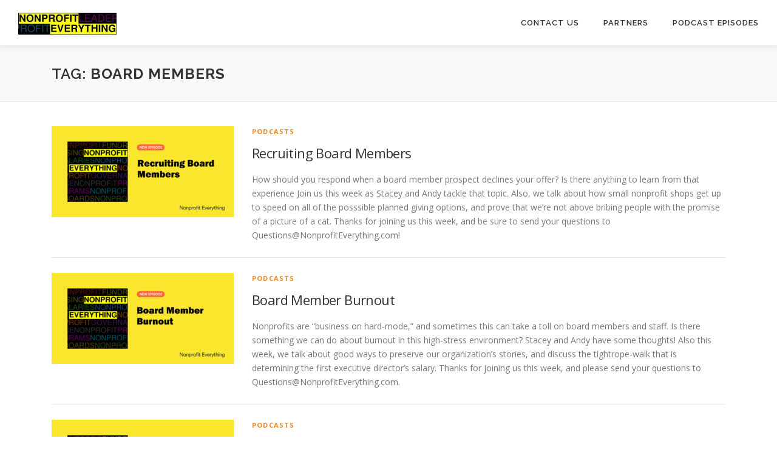

--- FILE ---
content_type: text/html; charset=UTF-8
request_url: https://nonprofiteverything.com/tag/board-members/
body_size: 14487
content:
<!DOCTYPE html>
<html lang="en-US" itemscope itemtype="https://schema.org/WebSite">
<head>
<meta charset="UTF-8">
<meta name="viewport" content="width=device-width, initial-scale=1">
<link rel="profile" href="http://gmpg.org/xfn/11">
<title>board members &#8211; Nonprofit Everything</title>
<meta name='robots' content='max-image-preview:large' />
<link rel='dns-prefetch' href='//static.addtoany.com' />
<link rel='dns-prefetch' href='//fonts.googleapis.com' />
<link rel='dns-prefetch' href='//use.fontawesome.com' />
<style id='wp-img-auto-sizes-contain-inline-css' type='text/css'>
img:is([sizes=auto i],[sizes^="auto," i]){contain-intrinsic-size:3000px 1500px}
/*# sourceURL=wp-img-auto-sizes-contain-inline-css */
</style>
<style id='wp-emoji-styles-inline-css' type='text/css'>

	img.wp-smiley, img.emoji {
		display: inline !important;
		border: none !important;
		box-shadow: none !important;
		height: 1em !important;
		width: 1em !important;
		margin: 0 0.07em !important;
		vertical-align: -0.1em !important;
		background: none !important;
		padding: 0 !important;
	}
/*# sourceURL=wp-emoji-styles-inline-css */
</style>
<link rel='stylesheet' id='wp-block-library-css' href='https://nonprofiteverything.com/wp-includes/css/dist/block-library/style.min.css?ver=6.9' type='text/css' media='all' />
<style id='wp-block-paragraph-inline-css' type='text/css'>
.is-small-text{font-size:.875em}.is-regular-text{font-size:1em}.is-large-text{font-size:2.25em}.is-larger-text{font-size:3em}.has-drop-cap:not(:focus):first-letter{float:left;font-size:8.4em;font-style:normal;font-weight:100;line-height:.68;margin:.05em .1em 0 0;text-transform:uppercase}body.rtl .has-drop-cap:not(:focus):first-letter{float:none;margin-left:.1em}p.has-drop-cap.has-background{overflow:hidden}:root :where(p.has-background){padding:1.25em 2.375em}:where(p.has-text-color:not(.has-link-color)) a{color:inherit}p.has-text-align-left[style*="writing-mode:vertical-lr"],p.has-text-align-right[style*="writing-mode:vertical-rl"]{rotate:180deg}
/*# sourceURL=https://nonprofiteverything.com/wp-includes/blocks/paragraph/style.min.css */
</style>
<style id='global-styles-inline-css' type='text/css'>
:root{--wp--preset--aspect-ratio--square: 1;--wp--preset--aspect-ratio--4-3: 4/3;--wp--preset--aspect-ratio--3-4: 3/4;--wp--preset--aspect-ratio--3-2: 3/2;--wp--preset--aspect-ratio--2-3: 2/3;--wp--preset--aspect-ratio--16-9: 16/9;--wp--preset--aspect-ratio--9-16: 9/16;--wp--preset--color--black: #000000;--wp--preset--color--cyan-bluish-gray: #abb8c3;--wp--preset--color--white: #ffffff;--wp--preset--color--pale-pink: #f78da7;--wp--preset--color--vivid-red: #cf2e2e;--wp--preset--color--luminous-vivid-orange: #ff6900;--wp--preset--color--luminous-vivid-amber: #fcb900;--wp--preset--color--light-green-cyan: #7bdcb5;--wp--preset--color--vivid-green-cyan: #00d084;--wp--preset--color--pale-cyan-blue: #8ed1fc;--wp--preset--color--vivid-cyan-blue: #0693e3;--wp--preset--color--vivid-purple: #9b51e0;--wp--preset--gradient--vivid-cyan-blue-to-vivid-purple: linear-gradient(135deg,rgb(6,147,227) 0%,rgb(155,81,224) 100%);--wp--preset--gradient--light-green-cyan-to-vivid-green-cyan: linear-gradient(135deg,rgb(122,220,180) 0%,rgb(0,208,130) 100%);--wp--preset--gradient--luminous-vivid-amber-to-luminous-vivid-orange: linear-gradient(135deg,rgb(252,185,0) 0%,rgb(255,105,0) 100%);--wp--preset--gradient--luminous-vivid-orange-to-vivid-red: linear-gradient(135deg,rgb(255,105,0) 0%,rgb(207,46,46) 100%);--wp--preset--gradient--very-light-gray-to-cyan-bluish-gray: linear-gradient(135deg,rgb(238,238,238) 0%,rgb(169,184,195) 100%);--wp--preset--gradient--cool-to-warm-spectrum: linear-gradient(135deg,rgb(74,234,220) 0%,rgb(151,120,209) 20%,rgb(207,42,186) 40%,rgb(238,44,130) 60%,rgb(251,105,98) 80%,rgb(254,248,76) 100%);--wp--preset--gradient--blush-light-purple: linear-gradient(135deg,rgb(255,206,236) 0%,rgb(152,150,240) 100%);--wp--preset--gradient--blush-bordeaux: linear-gradient(135deg,rgb(254,205,165) 0%,rgb(254,45,45) 50%,rgb(107,0,62) 100%);--wp--preset--gradient--luminous-dusk: linear-gradient(135deg,rgb(255,203,112) 0%,rgb(199,81,192) 50%,rgb(65,88,208) 100%);--wp--preset--gradient--pale-ocean: linear-gradient(135deg,rgb(255,245,203) 0%,rgb(182,227,212) 50%,rgb(51,167,181) 100%);--wp--preset--gradient--electric-grass: linear-gradient(135deg,rgb(202,248,128) 0%,rgb(113,206,126) 100%);--wp--preset--gradient--midnight: linear-gradient(135deg,rgb(2,3,129) 0%,rgb(40,116,252) 100%);--wp--preset--font-size--small: 13px;--wp--preset--font-size--medium: 20px;--wp--preset--font-size--large: 36px;--wp--preset--font-size--x-large: 42px;--wp--preset--spacing--20: 0.44rem;--wp--preset--spacing--30: 0.67rem;--wp--preset--spacing--40: 1rem;--wp--preset--spacing--50: 1.5rem;--wp--preset--spacing--60: 2.25rem;--wp--preset--spacing--70: 3.38rem;--wp--preset--spacing--80: 5.06rem;--wp--preset--shadow--natural: 6px 6px 9px rgba(0, 0, 0, 0.2);--wp--preset--shadow--deep: 12px 12px 50px rgba(0, 0, 0, 0.4);--wp--preset--shadow--sharp: 6px 6px 0px rgba(0, 0, 0, 0.2);--wp--preset--shadow--outlined: 6px 6px 0px -3px rgb(255, 255, 255), 6px 6px rgb(0, 0, 0);--wp--preset--shadow--crisp: 6px 6px 0px rgb(0, 0, 0);}:where(.is-layout-flex){gap: 0.5em;}:where(.is-layout-grid){gap: 0.5em;}body .is-layout-flex{display: flex;}.is-layout-flex{flex-wrap: wrap;align-items: center;}.is-layout-flex > :is(*, div){margin: 0;}body .is-layout-grid{display: grid;}.is-layout-grid > :is(*, div){margin: 0;}:where(.wp-block-columns.is-layout-flex){gap: 2em;}:where(.wp-block-columns.is-layout-grid){gap: 2em;}:where(.wp-block-post-template.is-layout-flex){gap: 1.25em;}:where(.wp-block-post-template.is-layout-grid){gap: 1.25em;}.has-black-color{color: var(--wp--preset--color--black) !important;}.has-cyan-bluish-gray-color{color: var(--wp--preset--color--cyan-bluish-gray) !important;}.has-white-color{color: var(--wp--preset--color--white) !important;}.has-pale-pink-color{color: var(--wp--preset--color--pale-pink) !important;}.has-vivid-red-color{color: var(--wp--preset--color--vivid-red) !important;}.has-luminous-vivid-orange-color{color: var(--wp--preset--color--luminous-vivid-orange) !important;}.has-luminous-vivid-amber-color{color: var(--wp--preset--color--luminous-vivid-amber) !important;}.has-light-green-cyan-color{color: var(--wp--preset--color--light-green-cyan) !important;}.has-vivid-green-cyan-color{color: var(--wp--preset--color--vivid-green-cyan) !important;}.has-pale-cyan-blue-color{color: var(--wp--preset--color--pale-cyan-blue) !important;}.has-vivid-cyan-blue-color{color: var(--wp--preset--color--vivid-cyan-blue) !important;}.has-vivid-purple-color{color: var(--wp--preset--color--vivid-purple) !important;}.has-black-background-color{background-color: var(--wp--preset--color--black) !important;}.has-cyan-bluish-gray-background-color{background-color: var(--wp--preset--color--cyan-bluish-gray) !important;}.has-white-background-color{background-color: var(--wp--preset--color--white) !important;}.has-pale-pink-background-color{background-color: var(--wp--preset--color--pale-pink) !important;}.has-vivid-red-background-color{background-color: var(--wp--preset--color--vivid-red) !important;}.has-luminous-vivid-orange-background-color{background-color: var(--wp--preset--color--luminous-vivid-orange) !important;}.has-luminous-vivid-amber-background-color{background-color: var(--wp--preset--color--luminous-vivid-amber) !important;}.has-light-green-cyan-background-color{background-color: var(--wp--preset--color--light-green-cyan) !important;}.has-vivid-green-cyan-background-color{background-color: var(--wp--preset--color--vivid-green-cyan) !important;}.has-pale-cyan-blue-background-color{background-color: var(--wp--preset--color--pale-cyan-blue) !important;}.has-vivid-cyan-blue-background-color{background-color: var(--wp--preset--color--vivid-cyan-blue) !important;}.has-vivid-purple-background-color{background-color: var(--wp--preset--color--vivid-purple) !important;}.has-black-border-color{border-color: var(--wp--preset--color--black) !important;}.has-cyan-bluish-gray-border-color{border-color: var(--wp--preset--color--cyan-bluish-gray) !important;}.has-white-border-color{border-color: var(--wp--preset--color--white) !important;}.has-pale-pink-border-color{border-color: var(--wp--preset--color--pale-pink) !important;}.has-vivid-red-border-color{border-color: var(--wp--preset--color--vivid-red) !important;}.has-luminous-vivid-orange-border-color{border-color: var(--wp--preset--color--luminous-vivid-orange) !important;}.has-luminous-vivid-amber-border-color{border-color: var(--wp--preset--color--luminous-vivid-amber) !important;}.has-light-green-cyan-border-color{border-color: var(--wp--preset--color--light-green-cyan) !important;}.has-vivid-green-cyan-border-color{border-color: var(--wp--preset--color--vivid-green-cyan) !important;}.has-pale-cyan-blue-border-color{border-color: var(--wp--preset--color--pale-cyan-blue) !important;}.has-vivid-cyan-blue-border-color{border-color: var(--wp--preset--color--vivid-cyan-blue) !important;}.has-vivid-purple-border-color{border-color: var(--wp--preset--color--vivid-purple) !important;}.has-vivid-cyan-blue-to-vivid-purple-gradient-background{background: var(--wp--preset--gradient--vivid-cyan-blue-to-vivid-purple) !important;}.has-light-green-cyan-to-vivid-green-cyan-gradient-background{background: var(--wp--preset--gradient--light-green-cyan-to-vivid-green-cyan) !important;}.has-luminous-vivid-amber-to-luminous-vivid-orange-gradient-background{background: var(--wp--preset--gradient--luminous-vivid-amber-to-luminous-vivid-orange) !important;}.has-luminous-vivid-orange-to-vivid-red-gradient-background{background: var(--wp--preset--gradient--luminous-vivid-orange-to-vivid-red) !important;}.has-very-light-gray-to-cyan-bluish-gray-gradient-background{background: var(--wp--preset--gradient--very-light-gray-to-cyan-bluish-gray) !important;}.has-cool-to-warm-spectrum-gradient-background{background: var(--wp--preset--gradient--cool-to-warm-spectrum) !important;}.has-blush-light-purple-gradient-background{background: var(--wp--preset--gradient--blush-light-purple) !important;}.has-blush-bordeaux-gradient-background{background: var(--wp--preset--gradient--blush-bordeaux) !important;}.has-luminous-dusk-gradient-background{background: var(--wp--preset--gradient--luminous-dusk) !important;}.has-pale-ocean-gradient-background{background: var(--wp--preset--gradient--pale-ocean) !important;}.has-electric-grass-gradient-background{background: var(--wp--preset--gradient--electric-grass) !important;}.has-midnight-gradient-background{background: var(--wp--preset--gradient--midnight) !important;}.has-small-font-size{font-size: var(--wp--preset--font-size--small) !important;}.has-medium-font-size{font-size: var(--wp--preset--font-size--medium) !important;}.has-large-font-size{font-size: var(--wp--preset--font-size--large) !important;}.has-x-large-font-size{font-size: var(--wp--preset--font-size--x-large) !important;}
/*# sourceURL=global-styles-inline-css */
</style>

<style id='classic-theme-styles-inline-css' type='text/css'>
/*! This file is auto-generated */
.wp-block-button__link{color:#fff;background-color:#32373c;border-radius:9999px;box-shadow:none;text-decoration:none;padding:calc(.667em + 2px) calc(1.333em + 2px);font-size:1.125em}.wp-block-file__button{background:#32373c;color:#fff;text-decoration:none}
/*# sourceURL=/wp-includes/css/classic-themes.min.css */
</style>
<style id='font-awesome-svg-styles-default-inline-css' type='text/css'>
.svg-inline--fa {
  display: inline-block;
  height: 1em;
  overflow: visible;
  vertical-align: -.125em;
}
/*# sourceURL=font-awesome-svg-styles-default-inline-css */
</style>
<link rel='stylesheet' id='font-awesome-svg-styles-css' href='https://nonprofiteverything.com/wp-content/uploads/font-awesome/v6.7.2/css/svg-with-js.css' type='text/css' media='all' />
<style id='font-awesome-svg-styles-inline-css' type='text/css'>
   .wp-block-font-awesome-icon svg::before,
   .wp-rich-text-font-awesome-icon svg::before {content: unset;}
/*# sourceURL=font-awesome-svg-styles-inline-css */
</style>
<link rel='stylesheet' id='contact-form-7-css' href='https://nonprofiteverything.com/wp-content/plugins/contact-form-7/includes/css/styles.css?ver=6.1.4' type='text/css' media='all' />
<link rel='stylesheet' id='onepress-fonts-css' href='https://fonts.googleapis.com/css?family=Raleway%3A400%2C500%2C600%2C700%2C300%2C100%2C800%2C900%7COpen+Sans%3A400%2C300%2C300italic%2C400italic%2C600%2C600italic%2C700%2C700italic&#038;subset=latin%2Clatin-ext&#038;display=swap&#038;ver=2.3.16' type='text/css' media='all' />
<link rel='stylesheet' id='onepress-animate-css' href='https://nonprofiteverything.com/wp-content/themes/onepress/assets/css/animate.min.css?ver=2.3.16' type='text/css' media='all' />
<link rel='stylesheet' id='onepress-fa-css' href='https://nonprofiteverything.com/wp-content/themes/onepress/assets/fontawesome-v6/css/all.min.css?ver=6.5.1' type='text/css' media='all' />
<link rel='stylesheet' id='onepress-fa-shims-css' href='https://nonprofiteverything.com/wp-content/themes/onepress/assets/fontawesome-v6/css/v4-shims.min.css?ver=6.5.1' type='text/css' media='all' />
<link rel='stylesheet' id='onepress-bootstrap-css' href='https://nonprofiteverything.com/wp-content/themes/onepress/assets/css/bootstrap.min.css?ver=2.3.16' type='text/css' media='all' />
<link rel='stylesheet' id='onepress-style-css' href='https://nonprofiteverything.com/wp-content/themes/onepress/style.css?ver=6.9' type='text/css' media='all' />
<style id='onepress-style-inline-css' type='text/css'>
.site-logo-div img{height:36px;width:auto}.site-logo-div img.custom-logo-transparent{height:36px;width:auto}#main .video-section section.hero-slideshow-wrapper{background:transparent}.hero-slideshow-wrapper:after{position:absolute;top:0px;left:0px;width:100%;height:100%;background-color:rgba(0,0,0,0.45);display:block;content:""}#parallax-hero .jarallax-container .parallax-bg:before{background-color:rgba(0,0,0,0.45)}.body-desktop .parallax-hero .hero-slideshow-wrapper:after{display:none!important}#parallax-hero>.parallax-bg::before{background-color:rgba(0,0,0,0.45);opacity:1}.body-desktop .parallax-hero .hero-slideshow-wrapper:after{display:none!important}a,.screen-reader-text:hover,.screen-reader-text:active,.screen-reader-text:focus,.header-social a,.onepress-menu a:hover,.onepress-menu ul li a:hover,.onepress-menu li.onepress-current-item>a,.onepress-menu ul li.current-menu-item>a,.onepress-menu>li a.menu-actived,.onepress-menu.onepress-menu-mobile li.onepress-current-item>a,.site-footer a,.site-footer .footer-social a:hover,.site-footer .btt a:hover,.highlight,#comments .comment .comment-wrapper .comment-meta .comment-time:hover,#comments .comment .comment-wrapper .comment-meta .comment-reply-link:hover,#comments .comment .comment-wrapper .comment-meta .comment-edit-link:hover,.btn-theme-primary-outline,.sidebar .widget a:hover,.section-services .service-item .service-image i,.counter_item .counter__number,.team-member .member-thumb .member-profile a:hover,.icon-background-default{color:#ee8822}input[type="reset"],input[type="submit"],input[type="submit"],input[type="reset"]:hover,input[type="submit"]:hover,input[type="submit"]:hover .nav-links a:hover,.btn-theme-primary,.btn-theme-primary-outline:hover,.section-testimonials .card-theme-primary,.woocommerce #respond input#submit,.woocommerce a.button,.woocommerce button.button,.woocommerce input.button,.woocommerce button.button.alt,.pirate-forms-submit-button,.pirate-forms-submit-button:hover,input[type="reset"],input[type="submit"],input[type="submit"],.pirate-forms-submit-button,.contact-form div.wpforms-container-full .wpforms-form .wpforms-submit,.contact-form div.wpforms-container-full .wpforms-form .wpforms-submit:hover,.nav-links a:hover,.nav-links a.current,.nav-links .page-numbers:hover,.nav-links .page-numbers.current{background:#ee8822}.btn-theme-primary-outline,.btn-theme-primary-outline:hover,.pricing__item:hover,.section-testimonials .card-theme-primary,.entry-content blockquote{border-color:#ee8822}.onepress-menu a{padding-left:20px;padding-right:20px}.site-header,.is-transparent .site-header.header-fixed{background:#ffffff;border-bottom:0px none}.hero-content-style1 .morphext{color:#eeee22}#footer-widgets{}.gallery-carousel .g-item{padding:0px 10px}.gallery-carousel-wrap{margin-left:-10px;margin-right:-10px}.gallery-grid .g-item,.gallery-masonry .g-item .inner{padding:10px}.gallery-grid-wrap,.gallery-masonry-wrap{margin-left:-10px;margin-right:-10px}.gallery-justified-wrap{margin-left:-20px;margin-right:-20px}
/*# sourceURL=onepress-style-inline-css */
</style>
<link rel='stylesheet' id='onepress-gallery-lightgallery-css' href='https://nonprofiteverything.com/wp-content/themes/onepress/assets/css/lightgallery.css?ver=6.9' type='text/css' media='all' />
<link rel='stylesheet' id='font-awesome-official-css' href='https://use.fontawesome.com/releases/v6.7.2/css/all.css' type='text/css' media='all' integrity="sha384-nRgPTkuX86pH8yjPJUAFuASXQSSl2/bBUiNV47vSYpKFxHJhbcrGnmlYpYJMeD7a" crossorigin="anonymous" />
<link rel='stylesheet' id='addtoany-css' href='https://nonprofiteverything.com/wp-content/plugins/add-to-any/addtoany.min.css?ver=1.16' type='text/css' media='all' />
<link rel='stylesheet' id='font-awesome-official-v4shim-css' href='https://use.fontawesome.com/releases/v6.7.2/css/v4-shims.css' type='text/css' media='all' integrity="sha384-npPMK6zwqNmU3qyCCxEcWJkLBNYxEFM1nGgSoAWuCCXqVVz0cvwKEMfyTNkOxM2N" crossorigin="anonymous" />
<script type="text/javascript" id="addtoany-core-js-before">
/* <![CDATA[ */
window.a2a_config=window.a2a_config||{};a2a_config.callbacks=[];a2a_config.overlays=[];a2a_config.templates={};

//# sourceURL=addtoany-core-js-before
/* ]]> */
</script>
<script type="text/javascript" defer src="https://static.addtoany.com/menu/page.js" id="addtoany-core-js"></script>
<script type="text/javascript" src="https://nonprofiteverything.com/wp-includes/js/jquery/jquery.min.js?ver=3.7.1" id="jquery-core-js"></script>
<script type="text/javascript" src="https://nonprofiteverything.com/wp-includes/js/jquery/jquery-migrate.min.js?ver=3.4.1" id="jquery-migrate-js"></script>
<script type="text/javascript" defer src="https://nonprofiteverything.com/wp-content/plugins/add-to-any/addtoany.min.js?ver=1.1" id="addtoany-jquery-js"></script>

<!-- OG: 3.3.8 -->
<meta property="og:image" content="https://nonprofiteverything.com/wp-content/uploads/2018/08/cropped-site_tiny.jpg"><meta property="og:type" content="website"><meta property="og:locale" content="en_US"><meta property="og:site_name" content="Nonprofit Everything"><meta property="og:url" content="https://nonprofiteverything.com/tag/board-members/"><meta property="og:title" content="board members &#8211; Nonprofit Everything">

<meta property="twitter:partner" content="ogwp"><meta property="twitter:title" content="board members &#8211; Nonprofit Everything"><meta property="twitter:url" content="https://nonprofiteverything.com/tag/board-members/">
<meta itemprop="image" content="https://nonprofiteverything.com/wp-content/uploads/2018/08/cropped-site_tiny.jpg"><meta itemprop="name" content="board members &#8211; Nonprofit Everything">
<!-- /OG -->

<link rel="https://api.w.org/" href="https://nonprofiteverything.com/wp-json/" /><link rel="alternate" title="JSON" type="application/json" href="https://nonprofiteverything.com/wp-json/wp/v2/tags/157" /><link rel="EditURI" type="application/rsd+xml" title="RSD" href="https://nonprofiteverything.com/xmlrpc.php?rsd" />
<meta name="generator" content="WordPress 6.9" />
            <script type="text/javascript"><!--
                                function powerpress_pinw(pinw_url){window.open(pinw_url, 'PowerPressPlayer','toolbar=0,status=0,resizable=1,width=460,height=320');	return false;}
                //-->

                // tabnab protection
                window.addEventListener('load', function () {
                    // make all links have rel="noopener noreferrer"
                    document.querySelectorAll('a[target="_blank"]').forEach(link => {
                        link.setAttribute('rel', 'noopener noreferrer');
                    });
                });
            </script>
            <style type="text/css">.recentcomments a{display:inline !important;padding:0 !important;margin:0 !important;}</style>
<style type="text/css" xmlns="http://www.w3.org/1999/html">

/*
PowerPress subscribe sidebar widget
*/
.widget-area .widget_powerpress_subscribe h2,
.widget-area .widget_powerpress_subscribe h3,
.widget-area .widget_powerpress_subscribe h4,
.widget_powerpress_subscribe h2,
.widget_powerpress_subscribe h3,
.widget_powerpress_subscribe h4 {
	margin-bottom: 0;
	padding-bottom: 0;
}
</style>
<link rel="icon" href="https://nonprofiteverything.com/wp-content/uploads/2018/08/cropped-site_tiny-32x32.jpg" sizes="32x32" />
<link rel="icon" href="https://nonprofiteverything.com/wp-content/uploads/2018/08/cropped-site_tiny-192x192.jpg" sizes="192x192" />
<link rel="apple-touch-icon" href="https://nonprofiteverything.com/wp-content/uploads/2018/08/cropped-site_tiny-180x180.jpg" />
<meta name="msapplication-TileImage" content="https://nonprofiteverything.com/wp-content/uploads/2018/08/cropped-site_tiny-270x270.jpg" />
		<style type="text/css" id="wp-custom-css">
			.grecaptcha-badge {
    display: none;
}

iframe {
    display: block;
    border-style:none;
	  margin: 0 auto;
}		</style>
		<link rel='stylesheet' id='powerpress_subscribe_widget_modern-css' href='https://nonprofiteverything.com/wp-content/plugins/powerpress/css/subscribe-widget.min.css?ver=11.15.10' type='text/css' media='all' />
</head>

<body class="archive tag tag-board-members tag-157 wp-custom-logo wp-theme-onepress group-blog">
<div id="page" class="hfeed site">
	<a class="skip-link screen-reader-text" href="#content">Skip to content</a>
	<div id="header-section" class="h-on-top no-transparent">		<header id="masthead" class="site-header header-full-width no-sticky no-scroll no-t h-on-top" role="banner">
			<div class="container">
				<div class="site-branding">
					<div class="site-brand-inner has-logo-img no-desc"><div class="site-logo-div"><a href="https://nonprofiteverything.com/" class="custom-logo-link  no-t-logo" rel="home" itemprop="url"><img width="162" height="36" src="https://nonprofiteverything.com/wp-content/uploads/2018/12/top_logo_2b.jpg" class="custom-logo" alt="Nonprofit Everything" itemprop="logo" srcset="https://nonprofiteverything.com/wp-content/uploads/2018/05/top_logo.jpg 2x" decoding="async" /></a></div></div>				</div>
				<div class="header-right-wrapper">
					<a href="#0" id="nav-toggle">Menu<span></span></a>
					<nav id="site-navigation" class="main-navigation" role="navigation">
						<ul class="onepress-menu">
							<li id="menu-item-2102" class="menu-item menu-item-type-post_type menu-item-object-page menu-item-has-children menu-item-2102"><a href="https://nonprofiteverything.com/contact-us/">Contact Us</a>
<ul class="sub-menu">
	<li id="menu-item-2636" class="menu-item menu-item-type-post_type menu-item-object-page menu-item-2636"><a href="https://nonprofiteverything.com/ask-a-question/">Ask a question!</a></li>
	<li id="menu-item-3106" class="menu-item menu-item-type-post_type menu-item-object-page menu-item-3106"><a href="https://nonprofiteverything.com/want-to-sponsor-nonprofit-everything/">Sponsor the podcast!</a></li>
	<li id="menu-item-9578" class="menu-item menu-item-type-post_type menu-item-object-page menu-item-9578"><a href="https://nonprofiteverything.com/be-a-guest-expert/">Be a Guest Expert!</a></li>
	<li id="menu-item-12510" class="menu-item menu-item-type-custom menu-item-object-custom menu-item-12510"><a href="https://www.linkedin.com/showcase/nonprofit-everything">Visit us on LinkedIn</a></li>
	<li id="menu-item-11092" class="menu-item menu-item-type-custom menu-item-object-custom menu-item-11092"><a href="https://discord.gg/mfakwwEdyW">Chat with us on Discord</a></li>
	<li id="menu-item-2637" class="menu-item menu-item-type-custom menu-item-object-custom menu-item-2637"><a href="https://mastodon.social/@NonprofitEverything">Visit us on Mastodon</a></li>
	<li id="menu-item-21551" class="menu-item menu-item-type-custom menu-item-object-custom menu-item-21551"><a href="https://bsky.app/profile/npepodcast.bsky.social">Visit us on Bluesky</a></li>
	<li id="menu-item-2638" class="menu-item menu-item-type-custom menu-item-object-custom menu-item-2638"><a href="https://www.facebook.com/NonprofitEverything/">Visit us on Facebook</a></li>
</ul>
</li>
<li id="menu-item-12513" class="menu-item menu-item-type-custom menu-item-object-custom menu-item-has-children menu-item-12513"><a href="#">Partners</a>
<ul class="sub-menu">
	<li id="menu-item-12512" class="menu-item menu-item-type-custom menu-item-object-custom menu-item-12512"><a href="https://staceywedding.com/">Stacey Wedding Group</a></li>
	<li id="menu-item-12511" class="menu-item menu-item-type-custom menu-item-object-custom menu-item-12511"><a href="http://www.valorcsr.com/">Valor CSR</a></li>
</ul>
</li>
<li id="menu-item-1615" class="menu-item menu-item-type-taxonomy menu-item-object-category menu-item-1615"><a href="https://nonprofiteverything.com/category/podcasts/">Podcast Episodes</a></li>
						</ul>
					</nav>

				</div>
			</div>
		</header>
		</div>
	<div id="content" class="site-content">

		<div class="page-header">
			<div class="container">
				<h1 class="page-title">Tag: <span>board members</span></h1>							</div>
		</div>

		
		<div id="content-inside" class="container no-sidebar">
			<div id="primary" class="content-area">
				<main id="main" class="site-main" role="main">

				
										
						<article id="post-23577" class="list-article clearfix post-23577 post type-post status-publish format-standard has-post-thumbnail hentry category-podcasts tag-board-members tag-charitable-trusts tag-endowments tag-investement-management tag-nominating-committee tag-planned-giving tag-recruiting">
		<div class="list-article-thumb">
		<a href="https://nonprofiteverything.com/recruiting-board-members/">
			<img width="300" height="150" src="https://nonprofiteverything.com/wp-content/uploads/2025/09/NE_188Banner-300x150.png" class="attachment-onepress-blog-small size-onepress-blog-small wp-post-image" alt="" decoding="async" />		</a>
	</div>
	
	<div class="list-article-content">
					<div class="list-article-meta">
				<a href="https://nonprofiteverything.com/category/podcasts/" rel="category tag">Podcasts</a>			</div>
						<header class="entry-header">
			<h2 class="entry-title"><a href="https://nonprofiteverything.com/recruiting-board-members/" rel="bookmark">Recruiting Board Members</a></h2>		</header>
						<div class="entry-excerpt">
			<p>How should you respond when a board member prospect declines your offer? Is there anything to learn from that experience Join us this week as Stacey and Andy tackle that topic. Also, we talk about how small nonprofit shops get up to speed on all of the posssible planned giving options, and prove that we&#8217;re not above bribing people with the promise of a picture of a cat. Thanks for joining us this week, and be sure to send your questions to Questions@NonprofitEverything.com!</p>
		</div>
					</div>

</article>

					
						<article id="post-22778" class="list-article clearfix post-22778 post type-post status-publish format-standard has-post-thumbnail hentry category-podcasts tag-board-members tag-budgeting tag-burnout tag-conflict-of-interest tag-executive-director tag-organizational-history tag-salaries tag-salary-survey tag-small-nonprofits tag-stories tag-stress">
		<div class="list-article-thumb">
		<a href="https://nonprofiteverything.com/board-member-burnout/">
			<img width="300" height="150" src="https://nonprofiteverything.com/wp-content/uploads/2025/06/NE_183Banner-300x150.png" class="attachment-onepress-blog-small size-onepress-blog-small wp-post-image" alt="" decoding="async" />		</a>
	</div>
	
	<div class="list-article-content">
					<div class="list-article-meta">
				<a href="https://nonprofiteverything.com/category/podcasts/" rel="category tag">Podcasts</a>			</div>
						<header class="entry-header">
			<h2 class="entry-title"><a href="https://nonprofiteverything.com/board-member-burnout/" rel="bookmark">Board Member Burnout</a></h2>		</header>
						<div class="entry-excerpt">
			<p>Nonprofits are &#8220;business on hard-mode,&#8221; and sometimes this can take a toll on board members and staff. Is there something we can do about burnout in this high-stress environment? Stacey and Andy have some thoughts! Also this week, we talk about good ways to preserve our organization&#8217;s stories, and discuss the tightrope-walk that is determining the first executive director&#8217;s salary. Thanks for joining us this week, and please send your questions to Questions@NonprofitEverything.com.</p>
		</div>
					</div>

</article>

					
						<article id="post-22251" class="list-article clearfix post-22251 post type-post status-publish format-standard has-post-thumbnail hentry category-podcasts tag-birtyhdays tag-board-committees tag-board-members tag-conflict tag-emergency-assistance tag-remote-work">
		<div class="list-article-thumb">
		<a href="https://nonprofiteverything.com/board-members-are-fighting/">
			<img width="300" height="150" src="https://nonprofiteverything.com/wp-content/uploads/2025/04/NE_178Banner-300x150.png" class="attachment-onepress-blog-small size-onepress-blog-small wp-post-image" alt="" decoding="async" />		</a>
	</div>
	
	<div class="list-article-content">
					<div class="list-article-meta">
				<a href="https://nonprofiteverything.com/category/podcasts/" rel="category tag">Podcasts</a>			</div>
						<header class="entry-header">
			<h2 class="entry-title"><a href="https://nonprofiteverything.com/board-members-are-fighting/" rel="bookmark">Board Members are Fighting</a></h2>		</header>
						<div class="entry-excerpt">
			<p>Two of the members on one of our board committees can&#8217;t stop fighting with each other&#8230; who should deal with this? We&#8217;ve definitely got a few ideas. Also this week, Stacey and Andy explore some options for smaller organizations to recognize and help out remote employees. Thanks for joining us this week, and please send your questions to questions@NonprofitEverything.com.</p>
		</div>
					</div>

</article>

					
						<article id="post-21585" class="list-article clearfix post-21585 post type-post status-publish format-standard has-post-thumbnail hentry category-podcasts tag-501c3 tag-benefit-corporation tag-board-members tag-events tag-form-1023 tag-form-990 tag-fundraisers tag-gala-events tag-irs tag-nominating-committee tag-nonprofit">
		<div class="list-article-thumb">
		<a href="https://nonprofiteverything.com/why-even-be-a-nonprofit/">
			<img width="300" height="150" src="https://nonprofiteverything.com/wp-content/uploads/2025/01/NE_172Banner-300x150.png" class="attachment-onepress-blog-small size-onepress-blog-small wp-post-image" alt="" decoding="async" loading="lazy" />		</a>
	</div>
	
	<div class="list-article-content">
					<div class="list-article-meta">
				<a href="https://nonprofiteverything.com/category/podcasts/" rel="category tag">Podcasts</a>			</div>
						<header class="entry-header">
			<h2 class="entry-title"><a href="https://nonprofiteverything.com/why-even-be-a-nonprofit/" rel="bookmark">Why even be a nonprofit?</a></h2>		</header>
						<div class="entry-excerpt">
			<p>Isn&#8217;t it a huge waste of effort to be a nonprofit once you consider the compliance, reporting and donor rules? For an organization just starting out, couldn&#8217;t we serve our mission more efficiently if we didn&#8217;t have to bother with all that? Stacey and Andy definitely have some thoughts on this! Also this week, we talk about whether Event Planners are important when designing a fundraising event, and find out how to deal with a board member who has gone MIA. Thanks for joining us this week, and don&#8217;t forget to send your questions to questions@NonprofitEverything.com. </p>
		</div>
					</div>

</article>

					
						<article id="post-21310" class="list-article clearfix post-21310 post type-post status-publish format-standard has-post-thumbnail hentry category-podcasts tag-board-matrix tag-board-members tag-consultants tag-corporate-philanthropy tag-millenials tag-pro-sports">
		<div class="list-article-thumb">
		<a href="https://nonprofiteverything.com/attracting-younger-board-members/">
			<img width="300" height="150" src="https://nonprofiteverything.com/wp-content/uploads/2024/12/NE_169Banner-300x150.png" class="attachment-onepress-blog-small size-onepress-blog-small wp-post-image" alt="" decoding="async" loading="lazy" />		</a>
	</div>
	
	<div class="list-article-content">
					<div class="list-article-meta">
				<a href="https://nonprofiteverything.com/category/podcasts/" rel="category tag">Podcasts</a>			</div>
						<header class="entry-header">
			<h2 class="entry-title"><a href="https://nonprofiteverything.com/attracting-younger-board-members/" rel="bookmark">Attracting Younger Board Members</a></h2>		</header>
						<div class="entry-excerpt">
			<p>How do we attract and retain younger board members? Stacey and Andy have some thoughts. Also this week, we talk about how to engage with new pro sports teams  (or any new companies) coming to your town. And finally, we share some tips for making sure you don&#8217;t have a bad experience when working with a consultant. Thanks for joining us this week, and please send your questions to questions@NonprofitEverything.com.</p>
		</div>
					</div>

</article>

					
						<article id="post-20319" class="list-article clearfix post-20319 post type-post status-publish format-standard has-post-thumbnail hentry category-podcasts tag-501h tag-advocacy tag-board-members tag-clip-show tag-ethics tag-lobbying tag-politics tag-scandal">
		<div class="list-article-thumb">
		<a href="https://nonprofiteverything.com/politics-and-nonprofits/">
			<img width="300" height="150" src="https://nonprofiteverything.com/wp-content/uploads/2024/06/NE_158Banner-300x150.png" class="attachment-onepress-blog-small size-onepress-blog-small wp-post-image" alt="Politics and Nonprofits" decoding="async" loading="lazy" />		</a>
	</div>
	
	<div class="list-article-content">
					<div class="list-article-meta">
				<a href="https://nonprofiteverything.com/category/podcasts/" rel="category tag">Podcasts</a>			</div>
						<header class="entry-header">
			<h2 class="entry-title"><a href="https://nonprofiteverything.com/politics-and-nonprofits/" rel="bookmark">Politics and Nonprofits</a></h2>		</header>
						<div class="entry-excerpt">
			<p>This week Stacey and Andy delve into the Nonprofit Everything archive to bring you a thematically consistent series of previously aired questions. Which is a fancy way of saying &#8220;Hey! It&#8217;s a clip show!&#8221; From episode 79, we talk about how to handle a board member that&#8217;s publicly off mission. From episode 103, we hear from a nonprofit with a board member in the newspaper for the wrong reasons. From episode 89, a board member asks the ED to record a campaign ad for her. Thanks for joining us this week, and please send your questions to questions@nonprofiteverything.com. </p>
		</div>
					</div>

</article>

					
						<article id="post-20076" class="list-article clearfix post-20076 post type-post status-publish format-standard has-post-thumbnail hentry category-podcasts tag-board-members tag-executive-director tag-fiduciary-responsibility tag-founder tag-governance tag-nominating-committee">
		<div class="list-article-thumb">
		<a href="https://nonprofiteverything.com/can-the-executive-director-veto-a-board-nomination/">
			<img width="300" height="150" src="https://nonprofiteverything.com/wp-content/uploads/2024/05/NE_155Banner-300x150.png" class="attachment-onepress-blog-small size-onepress-blog-small wp-post-image" alt="" decoding="async" loading="lazy" />		</a>
	</div>
	
	<div class="list-article-content">
					<div class="list-article-meta">
				<a href="https://nonprofiteverything.com/category/podcasts/" rel="category tag">Podcasts</a>			</div>
						<header class="entry-header">
			<h2 class="entry-title"><a href="https://nonprofiteverything.com/can-the-executive-director-veto-a-board-nomination/" rel="bookmark">Can the Executive Director Veto a Board Nomination?</a></h2>		</header>
						<div class="entry-excerpt">
			<p>If better boards can prevent nonprofit failures, would it be smart to require boards to take governance training? Stacey and Andy have some thoughts. Also this week, we talk about an executive director&#8217;s responsibility to prevent a bad board member nomination, and have both a short and a long answer to a question about founders. Thanks for joining us this week, and don&#8217;t forget to send your questions to questions@nonprofiteverything.com.</p>
		</div>
					</div>

</article>

					
						<article id="post-19083" class="list-article clearfix post-19083 post type-post status-publish format-standard has-post-thumbnail hentry category-podcasts tag-board-members tag-clients tag-grantwriting tag-hiring tag-job-descriptions tag-storytelling">
		<div class="list-article-thumb">
		<a href="https://nonprofiteverything.com/gathering-client-stories/">
			<img width="300" height="150" src="https://nonprofiteverything.com/wp-content/uploads/2024/01/NE_147Banner-300x150.png" class="attachment-onepress-blog-small size-onepress-blog-small wp-post-image" alt="" decoding="async" loading="lazy" />		</a>
	</div>
	
	<div class="list-article-content">
					<div class="list-article-meta">
				<a href="https://nonprofiteverything.com/category/podcasts/" rel="category tag">Podcasts</a>			</div>
						<header class="entry-header">
			<h2 class="entry-title"><a href="https://nonprofiteverything.com/gathering-client-stories/" rel="bookmark">Gathering Client Stories</a></h2>		</header>
						<div class="entry-excerpt">
			<p>Is there a thoughtful and ethical way to use client stories in grantwriting? Stacey and Andy have a few thoughts. Also this week, we talk about ways to get past the gatekeeper when a job posting has unreasonable requirements. Keep sending those questions and posting those reviews. We really appreciate it (and read every single one!)</p>
		</div>
					</div>

</article>

					
						<article id="post-18974" class="list-article clearfix post-18974 post type-post status-publish format-standard has-post-thumbnail hentry category-podcasts tag-awareness tag-board tag-board-makeup tag-board-matrix tag-board-members tag-busywork tag-executive-directors tag-industry tag-marketing">
		<div class="list-article-thumb">
		<a href="https://nonprofiteverything.com/do-we-need-a-one-pager/">
			<img width="300" height="150" src="https://nonprofiteverything.com/wp-content/uploads/2024/01/NE_146Banner-300x150.png" class="attachment-onepress-blog-small size-onepress-blog-small wp-post-image" alt="" decoding="async" loading="lazy" />		</a>
	</div>
	
	<div class="list-article-content">
					<div class="list-article-meta">
				<a href="https://nonprofiteverything.com/category/podcasts/" rel="category tag">Podcasts</a>			</div>
						<header class="entry-header">
			<h2 class="entry-title"><a href="https://nonprofiteverything.com/do-we-need-a-one-pager/" rel="bookmark">Do we need a &#8220;one-pager&#8221;?</a></h2>		</header>
						<div class="entry-excerpt">
			<p>What should you do when the executive director assigns you a vague task with no clear purpose? Unsurprisingly, Stacey and Andy get philosophical on this one: is it busywork, or could it be a career-defining moment? Also this week, we find out if it&#8217;s useful to chase after board members from a particular industry. Thanks for joining us again in 2024, and please keep sending those questions (and reviews are nice, too)! </p>
		</div>
					</div>

</article>

					
						<article id="post-13133" class="list-article clearfix post-13133 post type-post status-publish format-standard has-post-thumbnail hentry category-podcasts tag-accounting tag-board-members tag-federal-grants tag-liquidity tag-milton-friedmans-corpse tag-mission-statement tag-profit tag-values tag-vision">
		<div class="list-article-thumb">
		<a href="https://nonprofiteverything.com/running-a-nonprofit-more-like-a-business/">
			<img width="300" height="150" src="https://nonprofiteverything.com/wp-content/uploads/2022/08/NE_111Banner-300x150.png" class="attachment-onepress-blog-small size-onepress-blog-small wp-post-image" alt="" decoding="async" loading="lazy" />		</a>
	</div>
	
	<div class="list-article-content">
					<div class="list-article-meta">
				<a href="https://nonprofiteverything.com/category/podcasts/" rel="category tag">Podcasts</a>			</div>
						<header class="entry-header">
			<h2 class="entry-title"><a href="https://nonprofiteverything.com/running-a-nonprofit-more-like-a-business/" rel="bookmark">Running a Nonprofit More Like a Business</a></h2>		</header>
						<div class="entry-excerpt">
			<p>Is it possible to refrain from physical violence when the words &#8220;run it more like a business&#8221; fall out of the mouth of a board member? Probably not, but Stacey and Andy have some coping strategies. Also this week, we talk about how to keep the energy of a good mission, vision and values discussion, and finally, now that you&#8217;re receiving federal grant money is it time to hire a grant accountant?</p>
		</div>
					</div>

</article>

					
					
	<nav class="navigation posts-navigation" aria-label="Posts">
		<h2 class="screen-reader-text">Posts navigation</h2>
		<div class="nav-links"><div class="nav-previous"><a href="https://nonprofiteverything.com/tag/board-members/page/2/" >Older posts</a></div></div>
	</nav>
				
				</main>
			</div>

            
		</div>
	</div>

	<footer id="colophon" class="site-footer" role="contentinfo">
						<div id="footer-widgets" class="footer-widgets section-padding ">
					<div class="container">
						<div class="row">
																<div id="footer-1" class="col-md-4 col-sm-12 footer-column widget-area sidebar" role="complementary">
										<aside id="a2a_share_save_widget-3" class="footer-widget widget widget_a2a_share_save_widget"><h2 class="widget-title">Share</h2><div class="a2a_kit a2a_kit_size_32 addtoany_list"><a class="a2a_button_facebook" href="https://www.addtoany.com/add_to/facebook?linkurl=https%3A%2F%2Fnonprofiteverything.com%2Ftag%2Fboard-members%2F&amp;linkname=board%20members" title="Facebook" rel="nofollow noopener" target="_blank"></a><a class="a2a_button_linkedin" href="https://www.addtoany.com/add_to/linkedin?linkurl=https%3A%2F%2Fnonprofiteverything.com%2Ftag%2Fboard-members%2F&amp;linkname=board%20members" title="LinkedIn" rel="nofollow noopener" target="_blank"></a><a class="a2a_button_mastodon" href="https://www.addtoany.com/add_to/mastodon?linkurl=https%3A%2F%2Fnonprofiteverything.com%2Ftag%2Fboard-members%2F&amp;linkname=board%20members" title="Mastodon" rel="nofollow noopener" target="_blank"></a><a class="a2a_button_bluesky" href="https://www.addtoany.com/add_to/bluesky?linkurl=https%3A%2F%2Fnonprofiteverything.com%2Ftag%2Fboard-members%2F&amp;linkname=board%20members" title="Bluesky" rel="nofollow noopener" target="_blank"></a><a class="a2a_button_snapchat" href="https://www.addtoany.com/add_to/snapchat?linkurl=https%3A%2F%2Fnonprofiteverything.com%2Ftag%2Fboard-members%2F&amp;linkname=board%20members" title="Snapchat" rel="nofollow noopener" target="_blank"></a><a class="a2a_button_reddit" href="https://www.addtoany.com/add_to/reddit?linkurl=https%3A%2F%2Fnonprofiteverything.com%2Ftag%2Fboard-members%2F&amp;linkname=board%20members" title="Reddit" rel="nofollow noopener" target="_blank"></a><a class="a2a_button_x" href="https://www.addtoany.com/add_to/x?linkurl=https%3A%2F%2Fnonprofiteverything.com%2Ftag%2Fboard-members%2F&amp;linkname=board%20members" title="X" rel="nofollow noopener" target="_blank"></a><a class="a2a_button_email" href="https://www.addtoany.com/add_to/email?linkurl=https%3A%2F%2Fnonprofiteverything.com%2Ftag%2Fboard-members%2F&amp;linkname=board%20members" title="Email" rel="nofollow noopener" target="_blank"></a><a class="a2a_button_sms" href="https://www.addtoany.com/add_to/sms?linkurl=https%3A%2F%2Fnonprofiteverything.com%2Ftag%2Fboard-members%2F&amp;linkname=board%20members" title="Message" rel="nofollow noopener" target="_blank"></a><a class="a2a_button_copy_link" href="https://www.addtoany.com/add_to/copy_link?linkurl=https%3A%2F%2Fnonprofiteverything.com%2Ftag%2Fboard-members%2F&amp;linkname=board%20members" title="Copy Link" rel="nofollow noopener" target="_blank"></a><a class="a2a_dd addtoany_share_save addtoany_share" href="https://www.addtoany.com/share"></a></div></aside><aside id="powerpress_subscribe-3" class="footer-widget widget widget_powerpress_subscribe"><h2 class="widget-title">Subscribe to Podcast</h2><div class="pp-ssb-widget pp-ssb-widget-modern pp-ssb-widget-include"><a href="https://itunes.apple.com/us/podcast/nonprofit-everything/id1393122458?mt=2&#038;ls=1" class="pp-ssb-btn-sq vertical pp-ssb-itunes" target="_blank" title="Subscribe on Apple Podcasts"><span class="pp-ssb-ic"></span><span class="pp-ssb-text">Apple Podcasts</span></a><a href="https://open.spotify.com/show/5xHPGsIdTzgD8xhQZvN5Zv" class="pp-ssb-btn-sq vertical pp-ssb-spotify" target="_blank" title="Subscribe on Spotify"><span class="pp-ssb-ic"></span><span class="pp-ssb-text">Spotify</span></a><a href="https://music.amazon.com/podcasts/610933fa-335c-4798-b9df-022ce7432e46/nonprofit-everything" class="pp-ssb-btn-sq vertical pp-ssb-amazon" target="_blank" title="Subscribe on Amazon Music"><span class="pp-ssb-ic"></span><span class="pp-ssb-text">Amazon Music</span></a><a href="https://subscribeonandroid.com/nonprofiteverything.com/feed/podcast/" class="pp-ssb-btn-sq  vertical pp-ssb-android" target="_blank" title="Subscribe on Android"><span class="pp-ssb-ic"></span><span class="pp-ssb-text">Android</span></a><a href="https://www.pandora.com/podcast/nonprofit-everything/PC:27300" class="pp-ssb-btn-sq vertical pp-ssb-pandora" target="_blank" title="Subscribe on Pandora"><span class="pp-ssb-ic"></span><span class="pp-ssb-text">Pandora</span></a><a href="https://www.iheart.com/podcast/269-nonprofit-everything-51807564/" class="pp-ssb-btn-sq vertical pp-ssb-iheartradio" target="_blank" title="Subscribe on iHeartRadio"><span class="pp-ssb-ic"></span><span class="pp-ssb-text">iHeartRadio</span></a><a href="https://www.podchaser.com/NonprofitEverything" class="pp-ssb-btn-sq vertical pp-ssb-podchaser" target="_blank" title="Subscribe on Podchaser"><span class="pp-ssb-ic"></span><span class="pp-ssb-text">Podchaser</span></a><a href="https://podcastindex.org/podcast/68709" class="pp-ssb-btn-sq vertical pp-ssb-pcindex" target="_blank" title="Subscribe on Podcast Index"><span class="pp-ssb-ic"></span><span class="pp-ssb-text">Podcast Index</span></a><a href="https://subscribebyemail.com/nonprofiteverything.com/feed/podcast/" class="pp-ssb-btn-sq  vertical  pp-ssb-email" target="_blank" title="Subscribe by Email"><span class="pp-ssb-ic"></span><span class="pp-ssb-text">by Email</span></a><a href="https://tunein.com/radio/Nonprofit-Everything-p1128133/" class="pp-ssb-btn-sq vertical pp-ssb-tunein" target="_blank" title="Subscribe on TuneIn"><span class="pp-ssb-ic"></span><span class="pp-ssb-text">TuneIn</span></a><a href="https://www.deezer.com/show/604272" class="pp-ssb-btn-sq vertical pp-ssb-deezer" target="_blank" title="Subscribe on Deezer"><span class="pp-ssb-ic"></span><span class="pp-ssb-text">Deezer</span></a><a href="https://music.youtube.com/playlist?list=PLlD4HF65rjvawHXRtZ68KFzBS0a_blggU" class="pp-ssb-btn-sq vertical pp-ssb-youtube" target="_blank" title="Subscribe on Youtube Music"><span class="pp-ssb-ic"></span><span class="pp-ssb-text">Youtube Music</span></a><a href="https://nonprofiteverything.com/feed/podcast/" class="pp-ssb-btn-sq vertical pp-ssb-rss" target="_blank" title="Subscribe via RSS"><span class="pp-ssb-ic"></span><span class="pp-ssb-text">RSS</span></a><a href="https://nonprofiteverything.com/subscribe-to-podcast/" class="pp-ssb-btn-sq vertical pp-ssb-more" target="_blank" title="More Subscribe Options"><span class="pp-ssb-ic"></span><span class="pp-ssb-text">More Subscribe Options</span></a></div></aside>									</div>
																<div id="footer-2" class="col-md-4 col-sm-12 footer-column widget-area sidebar" role="complementary">
										<aside id="search-5" class="footer-widget widget widget_search"><h2 class="widget-title">Search for a topic</h2><form role="search" method="get" class="search-form" action="https://nonprofiteverything.com/">
				<label>
					<span class="screen-reader-text">Search for:</span>
					<input type="search" class="search-field" placeholder="Search &hellip;" value="" name="s" />
				</label>
				<input type="submit" class="search-submit" value="Search" />
			</form></aside><aside id="tag_cloud-3" class="footer-widget widget widget_tag_cloud"><h2 class="widget-title">Topics</h2><div class="tagcloud"><a href="https://nonprofiteverything.com/tag/501c3/" class="tag-cloud-link tag-link-183 tag-link-position-1" style="font-size: 10.24pt;" aria-label="501(c)3 (7 items)">501(c)3</a>
<a href="https://nonprofiteverything.com/tag/accounting/" class="tag-cloud-link tag-link-228 tag-link-position-2" style="font-size: 10.24pt;" aria-label="accounting (7 items)">accounting</a>
<a href="https://nonprofiteverything.com/tag/audits/" class="tag-cloud-link tag-link-46 tag-link-position-3" style="font-size: 9.3066666666667pt;" aria-label="audits (6 items)">audits</a>
<a href="https://nonprofiteverything.com/tag/board/" class="tag-cloud-link tag-link-18 tag-link-position-4" style="font-size: 12.853333333333pt;" aria-label="board (10 items)">board</a>
<a href="https://nonprofiteverything.com/tag/board-chair/" class="tag-cloud-link tag-link-141 tag-link-position-5" style="font-size: 10.24pt;" aria-label="board chair (7 items)">board chair</a>
<a href="https://nonprofiteverything.com/tag/board-meetings/" class="tag-cloud-link tag-link-44 tag-link-position-6" style="font-size: 15.84pt;" aria-label="board meetings (15 items)">board meetings</a>
<a href="https://nonprofiteverything.com/tag/board-members/" class="tag-cloud-link tag-link-157 tag-link-position-7" style="font-size: 19.76pt;" aria-label="board members (25 items)">board members</a>
<a href="https://nonprofiteverything.com/tag/boards/" class="tag-cloud-link tag-link-43 tag-link-position-8" style="font-size: 18.08pt;" aria-label="boards (20 items)">boards</a>
<a href="https://nonprofiteverything.com/tag/budget/" class="tag-cloud-link tag-link-357 tag-link-position-9" style="font-size: 8pt;" aria-label="budget (5 items)">budget</a>
<a href="https://nonprofiteverything.com/tag/budgeting/" class="tag-cloud-link tag-link-34 tag-link-position-10" style="font-size: 16.96pt;" aria-label="budgeting (17 items)">budgeting</a>
<a href="https://nonprofiteverything.com/tag/bylaws/" class="tag-cloud-link tag-link-158 tag-link-position-11" style="font-size: 9.3066666666667pt;" aria-label="bylaws (6 items)">bylaws</a>
<a href="https://nonprofiteverything.com/tag/cash-flow/" class="tag-cloud-link tag-link-104 tag-link-position-12" style="font-size: 8pt;" aria-label="cash flow (5 items)">cash flow</a>
<a href="https://nonprofiteverything.com/tag/conflict-of-interest/" class="tag-cloud-link tag-link-134 tag-link-position-13" style="font-size: 12.106666666667pt;" aria-label="conflict of interest (9 items)">conflict of interest</a>
<a href="https://nonprofiteverything.com/tag/covid-19/" class="tag-cloud-link tag-link-299 tag-link-position-14" style="font-size: 8pt;" aria-label="COVID-19 (5 items)">COVID-19</a>
<a href="https://nonprofiteverything.com/tag/development/" class="tag-cloud-link tag-link-422 tag-link-position-15" style="font-size: 12.853333333333pt;" aria-label="development (10 items)">development</a>
<a href="https://nonprofiteverything.com/tag/donors/" class="tag-cloud-link tag-link-139 tag-link-position-16" style="font-size: 14.16pt;" aria-label="donors (12 items)">donors</a>
<a href="https://nonprofiteverything.com/tag/ethics/" class="tag-cloud-link tag-link-646 tag-link-position-17" style="font-size: 9.3066666666667pt;" aria-label="ethics (6 items)">ethics</a>
<a href="https://nonprofiteverything.com/tag/events/" class="tag-cloud-link tag-link-232 tag-link-position-18" style="font-size: 14.906666666667pt;" aria-label="events (13 items)">events</a>
<a href="https://nonprofiteverything.com/tag/executive-director/" class="tag-cloud-link tag-link-268 tag-link-position-19" style="font-size: 18.826666666667pt;" aria-label="executive director (22 items)">executive director</a>
<a href="https://nonprofiteverything.com/tag/facebook/" class="tag-cloud-link tag-link-66 tag-link-position-20" style="font-size: 9.3066666666667pt;" aria-label="Facebook (6 items)">Facebook</a>
<a href="https://nonprofiteverything.com/tag/finance/" class="tag-cloud-link tag-link-229 tag-link-position-21" style="font-size: 11.173333333333pt;" aria-label="finance (8 items)">finance</a>
<a href="https://nonprofiteverything.com/tag/form-990/" class="tag-cloud-link tag-link-319 tag-link-position-22" style="font-size: 12.106666666667pt;" aria-label="form 990 (9 items)">form 990</a>
<a href="https://nonprofiteverything.com/tag/foundations/" class="tag-cloud-link tag-link-21 tag-link-position-23" style="font-size: 8pt;" aria-label="foundations (5 items)">foundations</a>
<a href="https://nonprofiteverything.com/tag/founder/" class="tag-cloud-link tag-link-328 tag-link-position-24" style="font-size: 11.173333333333pt;" aria-label="founder (8 items)">founder</a>
<a href="https://nonprofiteverything.com/tag/fundraisers/" class="tag-cloud-link tag-link-160 tag-link-position-25" style="font-size: 12.853333333333pt;" aria-label="fundraisers (10 items)">fundraisers</a>
<a href="https://nonprofiteverything.com/tag/fundraising/" class="tag-cloud-link tag-link-20 tag-link-position-26" style="font-size: 22pt;" aria-label="fundraising (33 items)">fundraising</a>
<a href="https://nonprofiteverything.com/tag/gala-events/" class="tag-cloud-link tag-link-273 tag-link-position-27" style="font-size: 13.6pt;" aria-label="gala events (11 items)">gala events</a>
<a href="https://nonprofiteverything.com/tag/galas/" class="tag-cloud-link tag-link-94 tag-link-position-28" style="font-size: 10.24pt;" aria-label="galas (7 items)">galas</a>
<a href="https://nonprofiteverything.com/tag/grants/" class="tag-cloud-link tag-link-40 tag-link-position-29" style="font-size: 14.16pt;" aria-label="grants (12 items)">grants</a>
<a href="https://nonprofiteverything.com/tag/hiring/" class="tag-cloud-link tag-link-31 tag-link-position-30" style="font-size: 15.84pt;" aria-label="hiring (15 items)">hiring</a>
<a href="https://nonprofiteverything.com/tag/hr/" class="tag-cloud-link tag-link-102 tag-link-position-31" style="font-size: 18.826666666667pt;" aria-label="HR (22 items)">HR</a>
<a href="https://nonprofiteverything.com/tag/human-resources/" class="tag-cloud-link tag-link-286 tag-link-position-32" style="font-size: 9.3066666666667pt;" aria-label="human resources (6 items)">human resources</a>
<a href="https://nonprofiteverything.com/tag/irs/" class="tag-cloud-link tag-link-23 tag-link-position-33" style="font-size: 11.173333333333pt;" aria-label="irs (8 items)">irs</a>
<a href="https://nonprofiteverything.com/tag/marketing/" class="tag-cloud-link tag-link-19 tag-link-position-34" style="font-size: 11.173333333333pt;" aria-label="marketing (8 items)">marketing</a>
<a href="https://nonprofiteverything.com/tag/mission/" class="tag-cloud-link tag-link-119 tag-link-position-35" style="font-size: 9.3066666666667pt;" aria-label="mission (6 items)">mission</a>
<a href="https://nonprofiteverything.com/tag/overhead/" class="tag-cloud-link tag-link-98 tag-link-position-36" style="font-size: 9.3066666666667pt;" aria-label="overhead (6 items)">overhead</a>
<a href="https://nonprofiteverything.com/tag/programs/" class="tag-cloud-link tag-link-38 tag-link-position-37" style="font-size: 10.24pt;" aria-label="programs (7 items)">programs</a>
<a href="https://nonprofiteverything.com/tag/restrictions/" class="tag-cloud-link tag-link-572 tag-link-position-38" style="font-size: 8pt;" aria-label="restrictions (5 items)">restrictions</a>
<a href="https://nonprofiteverything.com/tag/revenue/" class="tag-cloud-link tag-link-711 tag-link-position-39" style="font-size: 9.3066666666667pt;" aria-label="revenue (6 items)">revenue</a>
<a href="https://nonprofiteverything.com/tag/silent-auctions/" class="tag-cloud-link tag-link-106 tag-link-position-40" style="font-size: 8pt;" aria-label="silent auctions (5 items)">silent auctions</a>
<a href="https://nonprofiteverything.com/tag/social-media/" class="tag-cloud-link tag-link-65 tag-link-position-41" style="font-size: 12.106666666667pt;" aria-label="social media (9 items)">social media</a>
<a href="https://nonprofiteverything.com/tag/strategic-planning/" class="tag-cloud-link tag-link-92 tag-link-position-42" style="font-size: 11.173333333333pt;" aria-label="strategic planning (8 items)">strategic planning</a>
<a href="https://nonprofiteverything.com/tag/volunteering/" class="tag-cloud-link tag-link-93 tag-link-position-43" style="font-size: 8pt;" aria-label="volunteering (5 items)">volunteering</a>
<a href="https://nonprofiteverything.com/tag/volunteers/" class="tag-cloud-link tag-link-74 tag-link-position-44" style="font-size: 15.466666666667pt;" aria-label="volunteers (14 items)">volunteers</a>
<a href="https://nonprofiteverything.com/tag/whistleblower-policy/" class="tag-cloud-link tag-link-121 tag-link-position-45" style="font-size: 8pt;" aria-label="whistleblower policy (5 items)">whistleblower policy</a></div>
</aside>									</div>
																<div id="footer-3" class="col-md-4 col-sm-12 footer-column widget-area sidebar" role="complementary">
										<aside id="block-2" class="footer-widget widget widget_block widget_text">
<p class="has-white-color has-text-color"><a href="https://nonprofiteverything.com/?page_id=10592"><strong>PRIVACY POLICY</strong></a></p>
</aside>									</div>
													</div>
					</div>
				</div>
								<div class="footer-connect">
				<div class="container">
					<div class="row">
						 <div class="col-md-8 offset-md-2 col-sm-12 offset-md-0">			<div class="footer-social">
				<h5 class="follow-heading">Keep Updated</h5><div class="footer-social-icons"><a target="_blank" href="https://www.linkedin.com/showcase/nonprofit-everything/" title="LinkedIn"><i class="fa fa fa-linkedin"></i></a><a target="_blank" href="https://twitter.com/NPE_Podcast?lang=en" title="Twitter"><i class="fa fa fa-twitter"></i></a><a target="_blank" href="https://discord.gg/mfakwwEdyW" title="Discord"><i class="fa fa fa-commenting"></i></a><a target="_blank" href="https://www.facebook.com/NonprofitEverything/" title="Facebook"><i class="fa fa fa-facebook-official"></i></a></div>			</div>
		</div>					</div>
				</div>
			</div>
	
		<div class="site-info">
			<div class="container">
									<div class="btt">
						<a class="back-to-top" href="#page" title="Back To Top"><i class="fa fa-angle-double-up wow flash" data-wow-duration="2s"></i></a>
					</div>
											Copyright &copy; 2026 Nonprofit Everything			<span class="sep"> &ndash; </span>
			<a href="https://www.famethemes.com/themes/onepress">OnePress</a> theme by FameThemes					</div>
		</div>

	</footer>
	</div>


<script type="speculationrules">
{"prefetch":[{"source":"document","where":{"and":[{"href_matches":"/*"},{"not":{"href_matches":["/wp-*.php","/wp-admin/*","/wp-content/uploads/*","/wp-content/*","/wp-content/plugins/*","/wp-content/themes/onepress/*","/*\\?(.+)"]}},{"not":{"selector_matches":"a[rel~=\"nofollow\"]"}},{"not":{"selector_matches":".no-prefetch, .no-prefetch a"}}]},"eagerness":"conservative"}]}
</script>
<script type="text/javascript" src="https://nonprofiteverything.com/wp-includes/js/dist/hooks.min.js?ver=dd5603f07f9220ed27f1" id="wp-hooks-js"></script>
<script type="text/javascript" src="https://nonprofiteverything.com/wp-includes/js/dist/i18n.min.js?ver=c26c3dc7bed366793375" id="wp-i18n-js"></script>
<script type="text/javascript" id="wp-i18n-js-after">
/* <![CDATA[ */
wp.i18n.setLocaleData( { 'text direction\u0004ltr': [ 'ltr' ] } );
//# sourceURL=wp-i18n-js-after
/* ]]> */
</script>
<script type="text/javascript" src="https://nonprofiteverything.com/wp-content/plugins/contact-form-7/includes/swv/js/index.js?ver=6.1.4" id="swv-js"></script>
<script type="text/javascript" id="contact-form-7-js-before">
/* <![CDATA[ */
var wpcf7 = {
    "api": {
        "root": "https:\/\/nonprofiteverything.com\/wp-json\/",
        "namespace": "contact-form-7\/v1"
    }
};
//# sourceURL=contact-form-7-js-before
/* ]]> */
</script>
<script type="text/javascript" src="https://nonprofiteverything.com/wp-content/plugins/contact-form-7/includes/js/index.js?ver=6.1.4" id="contact-form-7-js"></script>
<script type="text/javascript" id="onepress-theme-js-extra">
/* <![CDATA[ */
var onepress_js_settings = {"onepress_disable_animation":"","onepress_disable_sticky_header":"1","onepress_vertical_align_menu":"0","hero_animation":"flipInX","hero_speed":"5000","hero_fade":"750","submenu_width":"0","hero_duration":"5000","hero_disable_preload":"","disabled_google_font":"","is_home":"","gallery_enable":"1","is_rtl":"","parallax_speed":"0.5"};
//# sourceURL=onepress-theme-js-extra
/* ]]> */
</script>
<script type="text/javascript" src="https://nonprofiteverything.com/wp-content/themes/onepress/assets/js/theme-all.min.js?ver=2.3.16" id="onepress-theme-js"></script>
<script type="text/javascript" src="https://www.google.com/recaptcha/api.js?render=6LdT6Q4qAAAAAMlJxjjb1rST3ZLP-cdvCa4rKM_t&amp;ver=3.0" id="google-recaptcha-js"></script>
<script type="text/javascript" src="https://nonprofiteverything.com/wp-includes/js/dist/vendor/wp-polyfill.min.js?ver=3.15.0" id="wp-polyfill-js"></script>
<script type="text/javascript" id="wpcf7-recaptcha-js-before">
/* <![CDATA[ */
var wpcf7_recaptcha = {
    "sitekey": "6LdT6Q4qAAAAAMlJxjjb1rST3ZLP-cdvCa4rKM_t",
    "actions": {
        "homepage": "homepage",
        "contactform": "contactform"
    }
};
//# sourceURL=wpcf7-recaptcha-js-before
/* ]]> */
</script>
<script type="text/javascript" src="https://nonprofiteverything.com/wp-content/plugins/contact-form-7/modules/recaptcha/index.js?ver=6.1.4" id="wpcf7-recaptcha-js"></script>
<script id="wp-emoji-settings" type="application/json">
{"baseUrl":"https://s.w.org/images/core/emoji/17.0.2/72x72/","ext":".png","svgUrl":"https://s.w.org/images/core/emoji/17.0.2/svg/","svgExt":".svg","source":{"concatemoji":"https://nonprofiteverything.com/wp-includes/js/wp-emoji-release.min.js?ver=6.9"}}
</script>
<script type="module">
/* <![CDATA[ */
/*! This file is auto-generated */
const a=JSON.parse(document.getElementById("wp-emoji-settings").textContent),o=(window._wpemojiSettings=a,"wpEmojiSettingsSupports"),s=["flag","emoji"];function i(e){try{var t={supportTests:e,timestamp:(new Date).valueOf()};sessionStorage.setItem(o,JSON.stringify(t))}catch(e){}}function c(e,t,n){e.clearRect(0,0,e.canvas.width,e.canvas.height),e.fillText(t,0,0);t=new Uint32Array(e.getImageData(0,0,e.canvas.width,e.canvas.height).data);e.clearRect(0,0,e.canvas.width,e.canvas.height),e.fillText(n,0,0);const a=new Uint32Array(e.getImageData(0,0,e.canvas.width,e.canvas.height).data);return t.every((e,t)=>e===a[t])}function p(e,t){e.clearRect(0,0,e.canvas.width,e.canvas.height),e.fillText(t,0,0);var n=e.getImageData(16,16,1,1);for(let e=0;e<n.data.length;e++)if(0!==n.data[e])return!1;return!0}function u(e,t,n,a){switch(t){case"flag":return n(e,"\ud83c\udff3\ufe0f\u200d\u26a7\ufe0f","\ud83c\udff3\ufe0f\u200b\u26a7\ufe0f")?!1:!n(e,"\ud83c\udde8\ud83c\uddf6","\ud83c\udde8\u200b\ud83c\uddf6")&&!n(e,"\ud83c\udff4\udb40\udc67\udb40\udc62\udb40\udc65\udb40\udc6e\udb40\udc67\udb40\udc7f","\ud83c\udff4\u200b\udb40\udc67\u200b\udb40\udc62\u200b\udb40\udc65\u200b\udb40\udc6e\u200b\udb40\udc67\u200b\udb40\udc7f");case"emoji":return!a(e,"\ud83e\u1fac8")}return!1}function f(e,t,n,a){let r;const o=(r="undefined"!=typeof WorkerGlobalScope&&self instanceof WorkerGlobalScope?new OffscreenCanvas(300,150):document.createElement("canvas")).getContext("2d",{willReadFrequently:!0}),s=(o.textBaseline="top",o.font="600 32px Arial",{});return e.forEach(e=>{s[e]=t(o,e,n,a)}),s}function r(e){var t=document.createElement("script");t.src=e,t.defer=!0,document.head.appendChild(t)}a.supports={everything:!0,everythingExceptFlag:!0},new Promise(t=>{let n=function(){try{var e=JSON.parse(sessionStorage.getItem(o));if("object"==typeof e&&"number"==typeof e.timestamp&&(new Date).valueOf()<e.timestamp+604800&&"object"==typeof e.supportTests)return e.supportTests}catch(e){}return null}();if(!n){if("undefined"!=typeof Worker&&"undefined"!=typeof OffscreenCanvas&&"undefined"!=typeof URL&&URL.createObjectURL&&"undefined"!=typeof Blob)try{var e="postMessage("+f.toString()+"("+[JSON.stringify(s),u.toString(),c.toString(),p.toString()].join(",")+"));",a=new Blob([e],{type:"text/javascript"});const r=new Worker(URL.createObjectURL(a),{name:"wpTestEmojiSupports"});return void(r.onmessage=e=>{i(n=e.data),r.terminate(),t(n)})}catch(e){}i(n=f(s,u,c,p))}t(n)}).then(e=>{for(const n in e)a.supports[n]=e[n],a.supports.everything=a.supports.everything&&a.supports[n],"flag"!==n&&(a.supports.everythingExceptFlag=a.supports.everythingExceptFlag&&a.supports[n]);var t;a.supports.everythingExceptFlag=a.supports.everythingExceptFlag&&!a.supports.flag,a.supports.everything||((t=a.source||{}).concatemoji?r(t.concatemoji):t.wpemoji&&t.twemoji&&(r(t.twemoji),r(t.wpemoji)))});
//# sourceURL=https://nonprofiteverything.com/wp-includes/js/wp-emoji-loader.min.js
/* ]]> */
</script>

</body>
</html><!-- WP Fastest Cache file was created in 0.291 seconds, on January 21, 2026 @ 2:00 pm -->

--- FILE ---
content_type: text/html; charset=utf-8
request_url: https://www.google.com/recaptcha/api2/anchor?ar=1&k=6LdT6Q4qAAAAAMlJxjjb1rST3ZLP-cdvCa4rKM_t&co=aHR0cHM6Ly9ub25wcm9maXRldmVyeXRoaW5nLmNvbTo0NDM.&hl=en&v=N67nZn4AqZkNcbeMu4prBgzg&size=invisible&anchor-ms=20000&execute-ms=30000&cb=ja8dipmv50us
body_size: 48659
content:
<!DOCTYPE HTML><html dir="ltr" lang="en"><head><meta http-equiv="Content-Type" content="text/html; charset=UTF-8">
<meta http-equiv="X-UA-Compatible" content="IE=edge">
<title>reCAPTCHA</title>
<style type="text/css">
/* cyrillic-ext */
@font-face {
  font-family: 'Roboto';
  font-style: normal;
  font-weight: 400;
  font-stretch: 100%;
  src: url(//fonts.gstatic.com/s/roboto/v48/KFO7CnqEu92Fr1ME7kSn66aGLdTylUAMa3GUBHMdazTgWw.woff2) format('woff2');
  unicode-range: U+0460-052F, U+1C80-1C8A, U+20B4, U+2DE0-2DFF, U+A640-A69F, U+FE2E-FE2F;
}
/* cyrillic */
@font-face {
  font-family: 'Roboto';
  font-style: normal;
  font-weight: 400;
  font-stretch: 100%;
  src: url(//fonts.gstatic.com/s/roboto/v48/KFO7CnqEu92Fr1ME7kSn66aGLdTylUAMa3iUBHMdazTgWw.woff2) format('woff2');
  unicode-range: U+0301, U+0400-045F, U+0490-0491, U+04B0-04B1, U+2116;
}
/* greek-ext */
@font-face {
  font-family: 'Roboto';
  font-style: normal;
  font-weight: 400;
  font-stretch: 100%;
  src: url(//fonts.gstatic.com/s/roboto/v48/KFO7CnqEu92Fr1ME7kSn66aGLdTylUAMa3CUBHMdazTgWw.woff2) format('woff2');
  unicode-range: U+1F00-1FFF;
}
/* greek */
@font-face {
  font-family: 'Roboto';
  font-style: normal;
  font-weight: 400;
  font-stretch: 100%;
  src: url(//fonts.gstatic.com/s/roboto/v48/KFO7CnqEu92Fr1ME7kSn66aGLdTylUAMa3-UBHMdazTgWw.woff2) format('woff2');
  unicode-range: U+0370-0377, U+037A-037F, U+0384-038A, U+038C, U+038E-03A1, U+03A3-03FF;
}
/* math */
@font-face {
  font-family: 'Roboto';
  font-style: normal;
  font-weight: 400;
  font-stretch: 100%;
  src: url(//fonts.gstatic.com/s/roboto/v48/KFO7CnqEu92Fr1ME7kSn66aGLdTylUAMawCUBHMdazTgWw.woff2) format('woff2');
  unicode-range: U+0302-0303, U+0305, U+0307-0308, U+0310, U+0312, U+0315, U+031A, U+0326-0327, U+032C, U+032F-0330, U+0332-0333, U+0338, U+033A, U+0346, U+034D, U+0391-03A1, U+03A3-03A9, U+03B1-03C9, U+03D1, U+03D5-03D6, U+03F0-03F1, U+03F4-03F5, U+2016-2017, U+2034-2038, U+203C, U+2040, U+2043, U+2047, U+2050, U+2057, U+205F, U+2070-2071, U+2074-208E, U+2090-209C, U+20D0-20DC, U+20E1, U+20E5-20EF, U+2100-2112, U+2114-2115, U+2117-2121, U+2123-214F, U+2190, U+2192, U+2194-21AE, U+21B0-21E5, U+21F1-21F2, U+21F4-2211, U+2213-2214, U+2216-22FF, U+2308-230B, U+2310, U+2319, U+231C-2321, U+2336-237A, U+237C, U+2395, U+239B-23B7, U+23D0, U+23DC-23E1, U+2474-2475, U+25AF, U+25B3, U+25B7, U+25BD, U+25C1, U+25CA, U+25CC, U+25FB, U+266D-266F, U+27C0-27FF, U+2900-2AFF, U+2B0E-2B11, U+2B30-2B4C, U+2BFE, U+3030, U+FF5B, U+FF5D, U+1D400-1D7FF, U+1EE00-1EEFF;
}
/* symbols */
@font-face {
  font-family: 'Roboto';
  font-style: normal;
  font-weight: 400;
  font-stretch: 100%;
  src: url(//fonts.gstatic.com/s/roboto/v48/KFO7CnqEu92Fr1ME7kSn66aGLdTylUAMaxKUBHMdazTgWw.woff2) format('woff2');
  unicode-range: U+0001-000C, U+000E-001F, U+007F-009F, U+20DD-20E0, U+20E2-20E4, U+2150-218F, U+2190, U+2192, U+2194-2199, U+21AF, U+21E6-21F0, U+21F3, U+2218-2219, U+2299, U+22C4-22C6, U+2300-243F, U+2440-244A, U+2460-24FF, U+25A0-27BF, U+2800-28FF, U+2921-2922, U+2981, U+29BF, U+29EB, U+2B00-2BFF, U+4DC0-4DFF, U+FFF9-FFFB, U+10140-1018E, U+10190-1019C, U+101A0, U+101D0-101FD, U+102E0-102FB, U+10E60-10E7E, U+1D2C0-1D2D3, U+1D2E0-1D37F, U+1F000-1F0FF, U+1F100-1F1AD, U+1F1E6-1F1FF, U+1F30D-1F30F, U+1F315, U+1F31C, U+1F31E, U+1F320-1F32C, U+1F336, U+1F378, U+1F37D, U+1F382, U+1F393-1F39F, U+1F3A7-1F3A8, U+1F3AC-1F3AF, U+1F3C2, U+1F3C4-1F3C6, U+1F3CA-1F3CE, U+1F3D4-1F3E0, U+1F3ED, U+1F3F1-1F3F3, U+1F3F5-1F3F7, U+1F408, U+1F415, U+1F41F, U+1F426, U+1F43F, U+1F441-1F442, U+1F444, U+1F446-1F449, U+1F44C-1F44E, U+1F453, U+1F46A, U+1F47D, U+1F4A3, U+1F4B0, U+1F4B3, U+1F4B9, U+1F4BB, U+1F4BF, U+1F4C8-1F4CB, U+1F4D6, U+1F4DA, U+1F4DF, U+1F4E3-1F4E6, U+1F4EA-1F4ED, U+1F4F7, U+1F4F9-1F4FB, U+1F4FD-1F4FE, U+1F503, U+1F507-1F50B, U+1F50D, U+1F512-1F513, U+1F53E-1F54A, U+1F54F-1F5FA, U+1F610, U+1F650-1F67F, U+1F687, U+1F68D, U+1F691, U+1F694, U+1F698, U+1F6AD, U+1F6B2, U+1F6B9-1F6BA, U+1F6BC, U+1F6C6-1F6CF, U+1F6D3-1F6D7, U+1F6E0-1F6EA, U+1F6F0-1F6F3, U+1F6F7-1F6FC, U+1F700-1F7FF, U+1F800-1F80B, U+1F810-1F847, U+1F850-1F859, U+1F860-1F887, U+1F890-1F8AD, U+1F8B0-1F8BB, U+1F8C0-1F8C1, U+1F900-1F90B, U+1F93B, U+1F946, U+1F984, U+1F996, U+1F9E9, U+1FA00-1FA6F, U+1FA70-1FA7C, U+1FA80-1FA89, U+1FA8F-1FAC6, U+1FACE-1FADC, U+1FADF-1FAE9, U+1FAF0-1FAF8, U+1FB00-1FBFF;
}
/* vietnamese */
@font-face {
  font-family: 'Roboto';
  font-style: normal;
  font-weight: 400;
  font-stretch: 100%;
  src: url(//fonts.gstatic.com/s/roboto/v48/KFO7CnqEu92Fr1ME7kSn66aGLdTylUAMa3OUBHMdazTgWw.woff2) format('woff2');
  unicode-range: U+0102-0103, U+0110-0111, U+0128-0129, U+0168-0169, U+01A0-01A1, U+01AF-01B0, U+0300-0301, U+0303-0304, U+0308-0309, U+0323, U+0329, U+1EA0-1EF9, U+20AB;
}
/* latin-ext */
@font-face {
  font-family: 'Roboto';
  font-style: normal;
  font-weight: 400;
  font-stretch: 100%;
  src: url(//fonts.gstatic.com/s/roboto/v48/KFO7CnqEu92Fr1ME7kSn66aGLdTylUAMa3KUBHMdazTgWw.woff2) format('woff2');
  unicode-range: U+0100-02BA, U+02BD-02C5, U+02C7-02CC, U+02CE-02D7, U+02DD-02FF, U+0304, U+0308, U+0329, U+1D00-1DBF, U+1E00-1E9F, U+1EF2-1EFF, U+2020, U+20A0-20AB, U+20AD-20C0, U+2113, U+2C60-2C7F, U+A720-A7FF;
}
/* latin */
@font-face {
  font-family: 'Roboto';
  font-style: normal;
  font-weight: 400;
  font-stretch: 100%;
  src: url(//fonts.gstatic.com/s/roboto/v48/KFO7CnqEu92Fr1ME7kSn66aGLdTylUAMa3yUBHMdazQ.woff2) format('woff2');
  unicode-range: U+0000-00FF, U+0131, U+0152-0153, U+02BB-02BC, U+02C6, U+02DA, U+02DC, U+0304, U+0308, U+0329, U+2000-206F, U+20AC, U+2122, U+2191, U+2193, U+2212, U+2215, U+FEFF, U+FFFD;
}
/* cyrillic-ext */
@font-face {
  font-family: 'Roboto';
  font-style: normal;
  font-weight: 500;
  font-stretch: 100%;
  src: url(//fonts.gstatic.com/s/roboto/v48/KFO7CnqEu92Fr1ME7kSn66aGLdTylUAMa3GUBHMdazTgWw.woff2) format('woff2');
  unicode-range: U+0460-052F, U+1C80-1C8A, U+20B4, U+2DE0-2DFF, U+A640-A69F, U+FE2E-FE2F;
}
/* cyrillic */
@font-face {
  font-family: 'Roboto';
  font-style: normal;
  font-weight: 500;
  font-stretch: 100%;
  src: url(//fonts.gstatic.com/s/roboto/v48/KFO7CnqEu92Fr1ME7kSn66aGLdTylUAMa3iUBHMdazTgWw.woff2) format('woff2');
  unicode-range: U+0301, U+0400-045F, U+0490-0491, U+04B0-04B1, U+2116;
}
/* greek-ext */
@font-face {
  font-family: 'Roboto';
  font-style: normal;
  font-weight: 500;
  font-stretch: 100%;
  src: url(//fonts.gstatic.com/s/roboto/v48/KFO7CnqEu92Fr1ME7kSn66aGLdTylUAMa3CUBHMdazTgWw.woff2) format('woff2');
  unicode-range: U+1F00-1FFF;
}
/* greek */
@font-face {
  font-family: 'Roboto';
  font-style: normal;
  font-weight: 500;
  font-stretch: 100%;
  src: url(//fonts.gstatic.com/s/roboto/v48/KFO7CnqEu92Fr1ME7kSn66aGLdTylUAMa3-UBHMdazTgWw.woff2) format('woff2');
  unicode-range: U+0370-0377, U+037A-037F, U+0384-038A, U+038C, U+038E-03A1, U+03A3-03FF;
}
/* math */
@font-face {
  font-family: 'Roboto';
  font-style: normal;
  font-weight: 500;
  font-stretch: 100%;
  src: url(//fonts.gstatic.com/s/roboto/v48/KFO7CnqEu92Fr1ME7kSn66aGLdTylUAMawCUBHMdazTgWw.woff2) format('woff2');
  unicode-range: U+0302-0303, U+0305, U+0307-0308, U+0310, U+0312, U+0315, U+031A, U+0326-0327, U+032C, U+032F-0330, U+0332-0333, U+0338, U+033A, U+0346, U+034D, U+0391-03A1, U+03A3-03A9, U+03B1-03C9, U+03D1, U+03D5-03D6, U+03F0-03F1, U+03F4-03F5, U+2016-2017, U+2034-2038, U+203C, U+2040, U+2043, U+2047, U+2050, U+2057, U+205F, U+2070-2071, U+2074-208E, U+2090-209C, U+20D0-20DC, U+20E1, U+20E5-20EF, U+2100-2112, U+2114-2115, U+2117-2121, U+2123-214F, U+2190, U+2192, U+2194-21AE, U+21B0-21E5, U+21F1-21F2, U+21F4-2211, U+2213-2214, U+2216-22FF, U+2308-230B, U+2310, U+2319, U+231C-2321, U+2336-237A, U+237C, U+2395, U+239B-23B7, U+23D0, U+23DC-23E1, U+2474-2475, U+25AF, U+25B3, U+25B7, U+25BD, U+25C1, U+25CA, U+25CC, U+25FB, U+266D-266F, U+27C0-27FF, U+2900-2AFF, U+2B0E-2B11, U+2B30-2B4C, U+2BFE, U+3030, U+FF5B, U+FF5D, U+1D400-1D7FF, U+1EE00-1EEFF;
}
/* symbols */
@font-face {
  font-family: 'Roboto';
  font-style: normal;
  font-weight: 500;
  font-stretch: 100%;
  src: url(//fonts.gstatic.com/s/roboto/v48/KFO7CnqEu92Fr1ME7kSn66aGLdTylUAMaxKUBHMdazTgWw.woff2) format('woff2');
  unicode-range: U+0001-000C, U+000E-001F, U+007F-009F, U+20DD-20E0, U+20E2-20E4, U+2150-218F, U+2190, U+2192, U+2194-2199, U+21AF, U+21E6-21F0, U+21F3, U+2218-2219, U+2299, U+22C4-22C6, U+2300-243F, U+2440-244A, U+2460-24FF, U+25A0-27BF, U+2800-28FF, U+2921-2922, U+2981, U+29BF, U+29EB, U+2B00-2BFF, U+4DC0-4DFF, U+FFF9-FFFB, U+10140-1018E, U+10190-1019C, U+101A0, U+101D0-101FD, U+102E0-102FB, U+10E60-10E7E, U+1D2C0-1D2D3, U+1D2E0-1D37F, U+1F000-1F0FF, U+1F100-1F1AD, U+1F1E6-1F1FF, U+1F30D-1F30F, U+1F315, U+1F31C, U+1F31E, U+1F320-1F32C, U+1F336, U+1F378, U+1F37D, U+1F382, U+1F393-1F39F, U+1F3A7-1F3A8, U+1F3AC-1F3AF, U+1F3C2, U+1F3C4-1F3C6, U+1F3CA-1F3CE, U+1F3D4-1F3E0, U+1F3ED, U+1F3F1-1F3F3, U+1F3F5-1F3F7, U+1F408, U+1F415, U+1F41F, U+1F426, U+1F43F, U+1F441-1F442, U+1F444, U+1F446-1F449, U+1F44C-1F44E, U+1F453, U+1F46A, U+1F47D, U+1F4A3, U+1F4B0, U+1F4B3, U+1F4B9, U+1F4BB, U+1F4BF, U+1F4C8-1F4CB, U+1F4D6, U+1F4DA, U+1F4DF, U+1F4E3-1F4E6, U+1F4EA-1F4ED, U+1F4F7, U+1F4F9-1F4FB, U+1F4FD-1F4FE, U+1F503, U+1F507-1F50B, U+1F50D, U+1F512-1F513, U+1F53E-1F54A, U+1F54F-1F5FA, U+1F610, U+1F650-1F67F, U+1F687, U+1F68D, U+1F691, U+1F694, U+1F698, U+1F6AD, U+1F6B2, U+1F6B9-1F6BA, U+1F6BC, U+1F6C6-1F6CF, U+1F6D3-1F6D7, U+1F6E0-1F6EA, U+1F6F0-1F6F3, U+1F6F7-1F6FC, U+1F700-1F7FF, U+1F800-1F80B, U+1F810-1F847, U+1F850-1F859, U+1F860-1F887, U+1F890-1F8AD, U+1F8B0-1F8BB, U+1F8C0-1F8C1, U+1F900-1F90B, U+1F93B, U+1F946, U+1F984, U+1F996, U+1F9E9, U+1FA00-1FA6F, U+1FA70-1FA7C, U+1FA80-1FA89, U+1FA8F-1FAC6, U+1FACE-1FADC, U+1FADF-1FAE9, U+1FAF0-1FAF8, U+1FB00-1FBFF;
}
/* vietnamese */
@font-face {
  font-family: 'Roboto';
  font-style: normal;
  font-weight: 500;
  font-stretch: 100%;
  src: url(//fonts.gstatic.com/s/roboto/v48/KFO7CnqEu92Fr1ME7kSn66aGLdTylUAMa3OUBHMdazTgWw.woff2) format('woff2');
  unicode-range: U+0102-0103, U+0110-0111, U+0128-0129, U+0168-0169, U+01A0-01A1, U+01AF-01B0, U+0300-0301, U+0303-0304, U+0308-0309, U+0323, U+0329, U+1EA0-1EF9, U+20AB;
}
/* latin-ext */
@font-face {
  font-family: 'Roboto';
  font-style: normal;
  font-weight: 500;
  font-stretch: 100%;
  src: url(//fonts.gstatic.com/s/roboto/v48/KFO7CnqEu92Fr1ME7kSn66aGLdTylUAMa3KUBHMdazTgWw.woff2) format('woff2');
  unicode-range: U+0100-02BA, U+02BD-02C5, U+02C7-02CC, U+02CE-02D7, U+02DD-02FF, U+0304, U+0308, U+0329, U+1D00-1DBF, U+1E00-1E9F, U+1EF2-1EFF, U+2020, U+20A0-20AB, U+20AD-20C0, U+2113, U+2C60-2C7F, U+A720-A7FF;
}
/* latin */
@font-face {
  font-family: 'Roboto';
  font-style: normal;
  font-weight: 500;
  font-stretch: 100%;
  src: url(//fonts.gstatic.com/s/roboto/v48/KFO7CnqEu92Fr1ME7kSn66aGLdTylUAMa3yUBHMdazQ.woff2) format('woff2');
  unicode-range: U+0000-00FF, U+0131, U+0152-0153, U+02BB-02BC, U+02C6, U+02DA, U+02DC, U+0304, U+0308, U+0329, U+2000-206F, U+20AC, U+2122, U+2191, U+2193, U+2212, U+2215, U+FEFF, U+FFFD;
}
/* cyrillic-ext */
@font-face {
  font-family: 'Roboto';
  font-style: normal;
  font-weight: 900;
  font-stretch: 100%;
  src: url(//fonts.gstatic.com/s/roboto/v48/KFO7CnqEu92Fr1ME7kSn66aGLdTylUAMa3GUBHMdazTgWw.woff2) format('woff2');
  unicode-range: U+0460-052F, U+1C80-1C8A, U+20B4, U+2DE0-2DFF, U+A640-A69F, U+FE2E-FE2F;
}
/* cyrillic */
@font-face {
  font-family: 'Roboto';
  font-style: normal;
  font-weight: 900;
  font-stretch: 100%;
  src: url(//fonts.gstatic.com/s/roboto/v48/KFO7CnqEu92Fr1ME7kSn66aGLdTylUAMa3iUBHMdazTgWw.woff2) format('woff2');
  unicode-range: U+0301, U+0400-045F, U+0490-0491, U+04B0-04B1, U+2116;
}
/* greek-ext */
@font-face {
  font-family: 'Roboto';
  font-style: normal;
  font-weight: 900;
  font-stretch: 100%;
  src: url(//fonts.gstatic.com/s/roboto/v48/KFO7CnqEu92Fr1ME7kSn66aGLdTylUAMa3CUBHMdazTgWw.woff2) format('woff2');
  unicode-range: U+1F00-1FFF;
}
/* greek */
@font-face {
  font-family: 'Roboto';
  font-style: normal;
  font-weight: 900;
  font-stretch: 100%;
  src: url(//fonts.gstatic.com/s/roboto/v48/KFO7CnqEu92Fr1ME7kSn66aGLdTylUAMa3-UBHMdazTgWw.woff2) format('woff2');
  unicode-range: U+0370-0377, U+037A-037F, U+0384-038A, U+038C, U+038E-03A1, U+03A3-03FF;
}
/* math */
@font-face {
  font-family: 'Roboto';
  font-style: normal;
  font-weight: 900;
  font-stretch: 100%;
  src: url(//fonts.gstatic.com/s/roboto/v48/KFO7CnqEu92Fr1ME7kSn66aGLdTylUAMawCUBHMdazTgWw.woff2) format('woff2');
  unicode-range: U+0302-0303, U+0305, U+0307-0308, U+0310, U+0312, U+0315, U+031A, U+0326-0327, U+032C, U+032F-0330, U+0332-0333, U+0338, U+033A, U+0346, U+034D, U+0391-03A1, U+03A3-03A9, U+03B1-03C9, U+03D1, U+03D5-03D6, U+03F0-03F1, U+03F4-03F5, U+2016-2017, U+2034-2038, U+203C, U+2040, U+2043, U+2047, U+2050, U+2057, U+205F, U+2070-2071, U+2074-208E, U+2090-209C, U+20D0-20DC, U+20E1, U+20E5-20EF, U+2100-2112, U+2114-2115, U+2117-2121, U+2123-214F, U+2190, U+2192, U+2194-21AE, U+21B0-21E5, U+21F1-21F2, U+21F4-2211, U+2213-2214, U+2216-22FF, U+2308-230B, U+2310, U+2319, U+231C-2321, U+2336-237A, U+237C, U+2395, U+239B-23B7, U+23D0, U+23DC-23E1, U+2474-2475, U+25AF, U+25B3, U+25B7, U+25BD, U+25C1, U+25CA, U+25CC, U+25FB, U+266D-266F, U+27C0-27FF, U+2900-2AFF, U+2B0E-2B11, U+2B30-2B4C, U+2BFE, U+3030, U+FF5B, U+FF5D, U+1D400-1D7FF, U+1EE00-1EEFF;
}
/* symbols */
@font-face {
  font-family: 'Roboto';
  font-style: normal;
  font-weight: 900;
  font-stretch: 100%;
  src: url(//fonts.gstatic.com/s/roboto/v48/KFO7CnqEu92Fr1ME7kSn66aGLdTylUAMaxKUBHMdazTgWw.woff2) format('woff2');
  unicode-range: U+0001-000C, U+000E-001F, U+007F-009F, U+20DD-20E0, U+20E2-20E4, U+2150-218F, U+2190, U+2192, U+2194-2199, U+21AF, U+21E6-21F0, U+21F3, U+2218-2219, U+2299, U+22C4-22C6, U+2300-243F, U+2440-244A, U+2460-24FF, U+25A0-27BF, U+2800-28FF, U+2921-2922, U+2981, U+29BF, U+29EB, U+2B00-2BFF, U+4DC0-4DFF, U+FFF9-FFFB, U+10140-1018E, U+10190-1019C, U+101A0, U+101D0-101FD, U+102E0-102FB, U+10E60-10E7E, U+1D2C0-1D2D3, U+1D2E0-1D37F, U+1F000-1F0FF, U+1F100-1F1AD, U+1F1E6-1F1FF, U+1F30D-1F30F, U+1F315, U+1F31C, U+1F31E, U+1F320-1F32C, U+1F336, U+1F378, U+1F37D, U+1F382, U+1F393-1F39F, U+1F3A7-1F3A8, U+1F3AC-1F3AF, U+1F3C2, U+1F3C4-1F3C6, U+1F3CA-1F3CE, U+1F3D4-1F3E0, U+1F3ED, U+1F3F1-1F3F3, U+1F3F5-1F3F7, U+1F408, U+1F415, U+1F41F, U+1F426, U+1F43F, U+1F441-1F442, U+1F444, U+1F446-1F449, U+1F44C-1F44E, U+1F453, U+1F46A, U+1F47D, U+1F4A3, U+1F4B0, U+1F4B3, U+1F4B9, U+1F4BB, U+1F4BF, U+1F4C8-1F4CB, U+1F4D6, U+1F4DA, U+1F4DF, U+1F4E3-1F4E6, U+1F4EA-1F4ED, U+1F4F7, U+1F4F9-1F4FB, U+1F4FD-1F4FE, U+1F503, U+1F507-1F50B, U+1F50D, U+1F512-1F513, U+1F53E-1F54A, U+1F54F-1F5FA, U+1F610, U+1F650-1F67F, U+1F687, U+1F68D, U+1F691, U+1F694, U+1F698, U+1F6AD, U+1F6B2, U+1F6B9-1F6BA, U+1F6BC, U+1F6C6-1F6CF, U+1F6D3-1F6D7, U+1F6E0-1F6EA, U+1F6F0-1F6F3, U+1F6F7-1F6FC, U+1F700-1F7FF, U+1F800-1F80B, U+1F810-1F847, U+1F850-1F859, U+1F860-1F887, U+1F890-1F8AD, U+1F8B0-1F8BB, U+1F8C0-1F8C1, U+1F900-1F90B, U+1F93B, U+1F946, U+1F984, U+1F996, U+1F9E9, U+1FA00-1FA6F, U+1FA70-1FA7C, U+1FA80-1FA89, U+1FA8F-1FAC6, U+1FACE-1FADC, U+1FADF-1FAE9, U+1FAF0-1FAF8, U+1FB00-1FBFF;
}
/* vietnamese */
@font-face {
  font-family: 'Roboto';
  font-style: normal;
  font-weight: 900;
  font-stretch: 100%;
  src: url(//fonts.gstatic.com/s/roboto/v48/KFO7CnqEu92Fr1ME7kSn66aGLdTylUAMa3OUBHMdazTgWw.woff2) format('woff2');
  unicode-range: U+0102-0103, U+0110-0111, U+0128-0129, U+0168-0169, U+01A0-01A1, U+01AF-01B0, U+0300-0301, U+0303-0304, U+0308-0309, U+0323, U+0329, U+1EA0-1EF9, U+20AB;
}
/* latin-ext */
@font-face {
  font-family: 'Roboto';
  font-style: normal;
  font-weight: 900;
  font-stretch: 100%;
  src: url(//fonts.gstatic.com/s/roboto/v48/KFO7CnqEu92Fr1ME7kSn66aGLdTylUAMa3KUBHMdazTgWw.woff2) format('woff2');
  unicode-range: U+0100-02BA, U+02BD-02C5, U+02C7-02CC, U+02CE-02D7, U+02DD-02FF, U+0304, U+0308, U+0329, U+1D00-1DBF, U+1E00-1E9F, U+1EF2-1EFF, U+2020, U+20A0-20AB, U+20AD-20C0, U+2113, U+2C60-2C7F, U+A720-A7FF;
}
/* latin */
@font-face {
  font-family: 'Roboto';
  font-style: normal;
  font-weight: 900;
  font-stretch: 100%;
  src: url(//fonts.gstatic.com/s/roboto/v48/KFO7CnqEu92Fr1ME7kSn66aGLdTylUAMa3yUBHMdazQ.woff2) format('woff2');
  unicode-range: U+0000-00FF, U+0131, U+0152-0153, U+02BB-02BC, U+02C6, U+02DA, U+02DC, U+0304, U+0308, U+0329, U+2000-206F, U+20AC, U+2122, U+2191, U+2193, U+2212, U+2215, U+FEFF, U+FFFD;
}

</style>
<link rel="stylesheet" type="text/css" href="https://www.gstatic.com/recaptcha/releases/N67nZn4AqZkNcbeMu4prBgzg/styles__ltr.css">
<script nonce="DDV5bUrfHEi27BLUTYNr6A" type="text/javascript">window['__recaptcha_api'] = 'https://www.google.com/recaptcha/api2/';</script>
<script type="text/javascript" src="https://www.gstatic.com/recaptcha/releases/N67nZn4AqZkNcbeMu4prBgzg/recaptcha__en.js" nonce="DDV5bUrfHEi27BLUTYNr6A">
      
    </script></head>
<body><div id="rc-anchor-alert" class="rc-anchor-alert"></div>
<input type="hidden" id="recaptcha-token" value="[base64]">
<script type="text/javascript" nonce="DDV5bUrfHEi27BLUTYNr6A">
      recaptcha.anchor.Main.init("[\x22ainput\x22,[\x22bgdata\x22,\x22\x22,\[base64]/[base64]/MjU1Ong/[base64]/[base64]/[base64]/[base64]/[base64]/[base64]/[base64]/[base64]/[base64]/[base64]/[base64]/[base64]/[base64]/[base64]/[base64]\\u003d\x22,\[base64]\x22,\x22w4hYwpIiw6ErwrDDiA7DjCfDjMOTwozCpWorwq7DuMOwHH5/woXDml7ClyfDpF/DrGB/[base64]/[base64]/ChXjDilXCmcKveMOcwoNYZMK6w6Q0U8OvEcO5XSrDssOSHzDCoy/[base64]/Ch8OvwqknwpHDuiorw6RDNsOrVMOXwpVQw6bDrsKCwpjCnFh4OQPDqVBtPsO1w5/DvWsEA8O8GcKBwpnCn2tpJRvDhsKxATrCjwE3McOMw7rDv8KAY0fDmX3CkcKFDcOtDUfDlsObP8O2wojDohR3wprCvcOKXMKOf8OHwq/[base64]/DjVlMf8OnRMKxPSPCosOnwonCuVZxwrbDlcO0DMOVO8KedlEUwrXDt8KTCcKnw6cawrcjwrHDiT3CuEEeYkE8d8Oqw6McFMOTw6zChMKgw7kkRRdZwqPDtw7CssKmTmpkGUPChx7Dkw4rS0x4w4bDg3VQQMK2WMK/[base64]/DjsOoFH3DkwTCpxHDnDZJwohcwpFDwq/DkBM3woTCrHdOw7PDhz/CpXHCtiLCp8KCw5w9w43DrcKJPEnCgGjDgDF8IFPDisOmwpLCn8OQF8K/w4cjwqvDiyUjw5HCllJxR8KOw6HCqMKqAMKqwpg6wq/DgcOhf8OFwoXClAfCr8OnF0BsICddwpnCozHCncKwwp4yw6HChcKCwovCpsKAw70dEnEVwrowwpBLGBoIScKHFlXCsVNIUcKDwo4vw4Ztwp3CtyrCuMKXP1zCgsKSwpxXw48CHsOawozCk19xK8K8wqJfXCLCsDVywpnDti7DuMKzMcK/[base64]/CnzXDhsK/KsO1TmIlwqzCsnwQw74owq8+wqDCkhTDtsKbOMKDw6s+ZDI1K8OneMKHC0LCkVRIw4cbZFZNw7zCm8KVSGbCjFDCqMK2D0bDksOjSD5YJcKww7zCrhhhw7TDrsKLw6TCtnkWecODSSgwdigsw7oCTVZxS8KEw7lkBVRbVGTDu8Ktw53ClsKOw51WRQYuw5/CmgzCiDvDrMOxwpoVPcOXP25zw61QGsKNwq4dNMOLw7sbwpvDuHzCksO8E8O0bMK1N8KkRMK3esOXwok2MizDg1jDvy40wrRTw5QnH1wSAsKlFMOrL8OiXcOOUcOSwojCsV/[base64]/DusOkw6bDqAAaDcKAwrfDpTNpYMOcwoJQP0zCoj55als8w5fDrMOVwobCgkbDqwMeEcK2ZQ8/wpLDnEt8wqPDuwLCnVxuwonCtTITGWTCoUdowoXDoFLCisOiwqAdVsKYwqBJIx3DixfDj2p9JcKTw5UQV8KqNhYUbxVGNU3Dk39EIsO9MsO2wq0VHmgSw68ZwozCvFxrBsOTLMKPWzHDiwVffcO3w7nCscOMEcOtw7RRw6HDhSM5J3sTCMOYH2/[base64]/DgFcDcwldHMKsch1twr3DhH7CuAUlbMKdbMKZTmXCkQ/Du8OSw5DCnsOPw786LHHCvzVTw4NsdhErCcOVfGNuVQ/CsHc6dEtFF3ZeW0shHBfDsCwAWMKvw7lLw6nCvMOSUMO8w78Ew6V8cGPCi8OewplaMyTClgtDwpfDhcKqFMO2wqp3AcKIwpfDjsOzw5/[base64]/WMOnwqLCqcOJXGJ2S8KPw7nDocK7w7bCmMKAMx7CksOLw5PCskjDtwvDiAgHf3vDn8OowqQBDsO/w5JWK8OrbsKSw6gfYD3CgRjCthjDiHjDu8OnHCHDsC8Dw5PDjhjCk8OWAXBtw7rCgcOkw6F6w4pHEDBfKBdtDMOVw6YEw5VMw67DoQFKw7ZDw59hwohXwqPCqcK/E8OtMF5kPsKFwrZQYcOEw4rDlcKgw6dbesOiw6QvNVxwQMO5dUTCqMOvwqFqw4Zqw4PDgcOpDcObXgbDvsOZw6t/[base64]/w6IzwoHCrivClsKdO1PDoxLDohvDlAfCtEZ8wpodWlrCi1TCvQVLFsORw4zDkMObUAXCoFkjw6LDvcK3w7BvCXDCq8KsSMOUf8OOwrV4QyDClcKXfQfDlcKrAAlwTcOyw4LCpRvCisKuw5zClDzDkScsw4zDvsK6dMKYw5rCisK4w6vCnW/DngsjFcKFDCPCrEjDiCkhIcKcIhMvw7YOMh5PHcO3wqDCl8KYJsKYw7vDswcawocEwojDjAzDr8OmwqNrwq/DjxPDlATDuG9xdMOMCmjCtSLDtR/Cv8Oqw6YFw77CvcO2LQTDph0Yw59JVcKeTGDDjhsdbXnDu8KqeVJ+wqtCwoR4wo8pwql1TMKGNcOBw4w/wrU4B8KNT8ODwqs/w4nDogRxw4YOworDlcKQwqPCoBlewpbChcK9IsKEwrvClsOzw6YCZhwfL8OfRMOAAi0Fw5cDVsOyw7LDkxFtWhvDhsKkw7VzGcK7ZAPDmsKUF11NwrJuw43Do0rCjHR3CAzCucKAAMKswqAsMCFVHT8AYMKTw6lNIcKBMsKCdWZFw7TDnsObwqYeOH/[base64]/[base64]/ChgHDmMK7HsKMw5tACH/[base64]/Wk3DmH/[base64]/[base64]/YHIpw44hXcKLLsKTw7ckw4EIB8Kxw7TCrEnCpDfCksKqw6LCpcO6LRzDpybCgRpewpVew5hNPCUlwo7DmcOYBG51f8Osw6FwMGULwptTPCjCtFlOe8OewosfwppaJMOqeMKYeCYYw57Csxl/ICknBcOXwrobW8KwwovCs1Mdw7zDkcOPw7cQw5NtwoDDl8K8wrXCn8KaS2jDtMOJwq4AwoYEwop3wpl/[base64]/woDDpBfCsVVBchAocsOowptJAwlHBcOBw7PDoMOSa8K6wrtQHFxDLcOtw6A3OsK/w67DqMOwHcOqMgx5wrLDrlvDhMOrZgTCnMOCWkEiw6bDnWfDqRrDiGEmw4B2wowOwrJ+wrbDuRfCpXPDjxd8w7www7wMw4zDgcKVw7HCq8O9HQnDnsO+W2oOw61XwoFTwodYwq8hanYfw6nDr8OPw6/CucOCwptFWnV8woJ/Il/CssOSwpnCt8KewoAGw4lSL09RWAN3dHlyw4BSwqTCusKSwpXCgxfDl8Kzw5PDnHttwo4yw4R1w7XDuAbDhcKGw47CrMOyw77CnTAjUcKKc8KDw4N5SsK8w6rCisOBEMOZZsKlw7/CjWcvw554w5/Do8OcIMOVOzrCh8KAw4gSw5HDnsO+woLDimQbwq7DnMOiw710wo3ClHxCwrZcOcO8wp/Di8KqGR3DisOgwpV/H8OwfsKiwq/DhHXDoSkwwozCjEV7w6xxMMKHwq9FJMKzacOmM2JGw79DScOjUcKRNcKvYcK3IsKPeCcQwo9qwrTCgsOAwo/Cm8O8WMO0U8KqX8OGwqDDvAIuMcOqPcKeM8KLwpMUw5TDhH/[base64]/[base64]/Cn8K9alPDvTPDn1rDrcO/w7XCrA1FwoMzXD99NcK4CWPDo0oGbDfCn8KewqzCjcKnWyvCicOqw40PKcKXw57DnMO8w6vCj8KUesOawrkEw6sPwp3Cu8KwwpjDiMKHwq/DmcKiwr7Cs2RQByXCpcO2GcOweW9xw5FMwr/Cl8OKw47DkW/DgcOAwp/DqFgRCVRSCl7CpRDDsMOEw5k/[base64]/DkgVowphqNiLDvCXCgsKnAkFgw5weS8K1wqA/VMKZw4gjF0/DoHfDrR45wpXDncK9w7cOw7JfCAPDusO8w7XDkwVrwqjCviXCgsO3Bn0Bw4YxHcKTw6RJN8KRWcKJWsO8wpLCh8Kew64GIsOWwq0WAhvCjXxUEV3DhCp9TsKqB8OnGCoyw5ZZw5bDi8OeXcOsw6/Dk8OWfcOwcsO8esKewrnDjDLDgxYeZBYhwpvDlsKHK8K8wozCoMKoPHAmSF5TA8OGSU/DrsOxMD3Dh2QxesK/wrfDu8KFw6dMesKWHsKdwo0zw609fArCp8OWw5XCnsKYczNHw5oww4LCvcK8T8K/HcOBN8KGeMK7M2UowpkzQl4bWS/DhAZXw4LDoQZKwrgzHjh6d8OPBsKMwpl1P8KtMjMWwpkLQ8OAw60lMcOrw70Lw6MEAAbDi8Okw6A/[base64]/asOCJFfDnlQzMQ5tWW7DqEhrwpzCk8K3cMKlwq9TbMO8DsO6PcKjQH5UbQJEHxPDplAdwp5MwrjDs0slKcK2w6rDu8OOA8Kxw5JMHW4JMMO4w4/CmhHDvADCocOAXGdwwowowoFfV8K1LjDClcOLw6vCnjPCm2l5w4fDoEjDiyXCvT5OwqvDk8O9wqYfw4QUZ8KGPTzCrMOdQ8O/w4vCtDVFwpvCvcKUITpBQsOBITtPbMO/[base64]/[base64]/CgsO6w53DtT3DvAdOUcKjw6cbLRbCsMK6C8K2AMONVClNHl3Ct8O2excBQcKNY8Ogw4p+M1fDtFUJDxxcwr9Gw4oRcsKVXcOkw53DgiDCjFpYU07DmS/DgMK7AsKpaTkxw5A7XQTCnwpGwqIvw7vDg8OuNFDCkWDDmsKLZMK5QMOKw54Qd8OXF8KvWGvDggVGa8OiwoDCjDA0w4fDu8KQVMKHSsKID1oAw7JYw6Uuw6srDQU9V3bCpQLDi8OiVTM7w5LDqMOGwovCmxdNw7M2wpXDnT/DnyUVwrHCrMOZEcOeNMK3woQ0CMKwwoouwpzCtsKkQh8Fd8OWDsK4w5DDsSIow5M0wrTCqzHDu19wdsKiw74iwrF2AEHDscOncV7DtlR4aMKJVnHCuSHCl2fChBJUPcOfdcO0w4rCpcKjw4/Dh8OzQMOBw5PDj2HDkT3ClDJ/wqQ6w5ZNwo9ofMKZw47Di8OWX8K2wr/CpxjDjsKtacOGwrPCoMO+w5LCr8OHw6wPw4t3w4dDZHfCuQDDgCkuXcKFD8KNQ8O9wrrDgTpFwq1PeBrDlCk4w4gCUR/DhsKfwrDDpMKewpfDuA5Dw6TCpMKRPsONw418w7sqc8Kbw7hoHsKTwq/CulLCqcKEwozClCUyY8KIw4IeYj7DtMKYUUnCgMOdQwZtNXnDkFfCsRdPw5haKsKMb8OuwqTCtcKSBBbDosODwqfCm8KZw4lAwqJ+TsK1w4nCgsKVw47ChVLCn8KmeAplYS7DrMOrwod/DGU4w77Cpht4WsOxw4A9QMKmbFTCvnXCo2bDg1M4FirDvcOKw6dOJ8KnMiDChMKdEHNjwqbDucKHwrfDv2HDnCp/w4EpVcKLOsOMRWMRwpjDsl3DhcOVIDzDhG1BwoHDoMK/woIif8O9a3rCksKwA0DCrWtMd8OxO8KRwq7Cg8KHfMKuCMOTAVxTwqHDkMK2w4bDq8KcAzfDu8K8w7hoKcKPwrzDqMOxw4FwOlbCh8OQLFNiRy/CgcOaw4zDl8OvYkAUK8ODQMOsw4Aawr0XI2bDl8Kww6Y4wqrChDrDvCfDucOSVcK8cEA3RMOcw51ewpTChG3CicONL8KAfDXCk8O/[base64]/DggjDrMKhQl0swqhUw6UcdMKOwoIGTxvCoRB6w6svc8O8XHzCrWDCsRnDkQUYLMKba8ORU8OJfsO/S8O0w6U2DWVdADrCncOQaGrDvsKfw7vDsRPCjcO9w7JTXyXDgl3CpE1QwoUkUsKmaMOYwppYemIRFcOMwpMvLsKhKDjChTjCuSsiKmwNZMK1wo9GVcKLwqZXw6xjw5TCqHNLw51aejnClMKxb8ORGxnDvBBTAE/[base64]/Do2PCjQvDmMODZsKBw7bCj8KlXsO9wqI4RgHCqBvDiEEJwqjCpD9NwpPDtMOlAcO+XcOlFQnDjGzCkMONMsO7wrdtw4jCh8OEwpXCrzMTH8KIJAzCgDDCu07CmHbDilQ/wrU/RMKqwpbDpcOvwrlgSmLClXdiHnbDisOEfcKwdB9Yw5IGc8OPb8Oqw4/CoMKqEx3CkcO8w5TDvQo8wprCpcOBOsO6fMO6DgbChsO7QMO3UShZw4U9wrXCksKkOMOsNsKHwqPCkj7CrX0vw5TDuALDng1mwqjCpjZKw5JMRic/[base64]/Cp8KhRUMXw6vCgW0DR8K6w7fDq8KYRcOaNsKewo7DqUoCLVXDgEXDtsOXwqXCilPCsMOBfQvDjcKLwo0Uc3/DjjXDhyjDkhDCjRdyw6HDv2x3fhkgVsKpcRsdBwvCkcKQWk4JRsOaHcOkwqddw6dPWMKcelocwpLCnsKeGSvDs8KVD8Kxw5pTwrM6SCJdwpHDrhTDujlpw7ddw7MuKcOqwrtVaDHDgsKvRlw+w7rDqMKAw5nDjsOyw7fDkXvDpk/[base64]/Cm1DDtXPDiEHDrAzCslnCng12XgnDr3hYYBRnbMKkeG/ChsORwqXDjsOBwpYOw5Bvw6vCskXDm2guQcOUCAURKV3ChMOEVgTDqsOrw67DpDBRfF3CqsKOwpV0XcK9w4QZwpUkCMOGSTB4NsOLwqQ2WXY8wqJsTMOjwq0Kwo56F8OQbj/Dv8O8w4gfw6bCq8OMNsKSwqt1ScKUa2jDunDDlXDChUJQw70ERlQKHgLDhCgvLcOpwrh8w5nCg8Owwp7CtXAjBsO7RcOdWVw4KcOUw4RywoLCoi9Mwp4XwooBwrLCgxtKfAYrOMKjwrXCqGnCmcKcw43Cmg3CrCDDtF0qw6zCkRxnw6DDvRU8fsOoR00rFcOrWsKJAg/DssKSTcO+wpXDiMK/Hi9IwrZ0Qwt+w5Rww4jCr8Kdw7bDoi/[base64]/J8KUwoVEDcOgwpMPw73CosOsw6dcw4oTwojDp0Y5GDXClMKJX8KNw6bDp8KNAsOlXcKQEG7Dl8KZw43CuC8jwobDksKjFsOrwooAXcOfwozCvGZmYAIxwrJgRUrCnwhAw7zCocO/[base64]/Cj8KIwprDoMKKw6x3IMKfw5hHwo3DrkdaUXV6OcKuwojDtMOQwrzCncOKa34Ae1FWCcKfw4pEw6lOwoTDpcOUw57Dt0ldw7RQwrXDvMOvw7DCl8K0BBAJwokIEyc9wrHCqRdrwptewrfDnMKww6FSA2oQSsK8w7Bmw5w6FDt/c8KHw6kfTwobPinDnk7CklZYw4jDm3/CuMO3AVA3UcOwwpnChjrChTl5KxLDucKxw48owq0JGcKgw5bCjsOYwpHDpcOdw6/CpMKjOsKBwqzClTnCucKPwpYhRcKCCXl1wqTCssOTw5vClwPDhmVPw7rDpXQYw7hEw7/CmsOuLi/CvsOuw7RvwrPCq0AGWyrCtGzDisKuw7bCvMKKFsKzw7JXG8Oaw47CosOzRR3Dm2/CqHB+w4XDnEjCkMKjHw9tDG3Cr8OsZMKSfVfCnA/[base64]/DjcKpb8Kawo5kwpPCtcOCO8KmQMKCwpA8YXPCuzpVHcK6dsOzQ8K4w6YCOTDChsOIcsOuw5/DqcO7w4omDxBdw7/CuMK5IcOxwqsnSHLDnjjDnsOre8OhW0Qkw4vCusKjw7E2HMOEwqVmOcOmw6tse8O7w4Ndf8KnSQw3wq0Zw43CmcK0wqbCmsKzWcOgwofCn2Ftw7rClH/CusKXe8KqdcONwopGE8K/HsOXwqkuVMOdw4fDtsKiXUMjw7dmMsOGwpMZw65ywrPDnTDDj3PCgcKzwpvChMONwrbCqj3CsMKHw5zDrMOvYcOWBHM8dV1MEVnDkgQWw6bCoyDCn8OtYyknaMKJAQ7CoUTCnHvDssKGL8OYKkXDtMKfWWHDncOVJsKMchzCqgXDvxrCtko6LMKfwrRcw4zCmsKow5/[base64]/[base64]/DgsKhYsOlw5PCngQVwpvDlHwnLMOvwrXCqMOXMcOJGsOTw4tefMKAw5ABWcOjwrjClA3CnsKAM3XCvcK1R8OhMMOBwo/[base64]/DpsKVworDj2k1wqhaw78kZcKkb8Kiw57DllFnw6w0wo/DiyERwqzDsMKkBDXDocKGfMOYFShJfEXCqnZ/w7jDv8K/[base64]/w6omXCDDqnPCicO/wpDDiMORwrBKHFLDs8O8MUnDkBBmYVhXGMKxHsKaXMKcw6zCqB7DssKBw53DoG4bEQJ6wrzDq8K0AsOxe8O5w7QSwpzDi8KlZ8K5w7sNw5fDnxgyDzs5w6vCs1MTPcOcw44uwpDDqMOQahtcAcKyFw7CoEjDlMOFCMKbEBvCuMONwpzCkgPCrMKdMRs4w59mRD/CsX0dwp5QCMKfwq5IUMOgGR3CmmJYwosPw4bDp2Rcwq5RHsOHeEvClk3CvXx6IEp0wp9QwoXDk2V7wpxfw4dKXTfCiMOVBsOlwr3Cu2IOeyNCESHDoMOww6rDq8KKw6tYTMOfdytRw4/[base64]/DnnDpsK9w5jDkx9ow5pmw5AuThnClcOtw7TCisKzw7hGOsKowqrDgWjDh8O0RDYFwqXCu2RDE8Kuw64Lw4NhdcOBR1oWfUV0w7tGwoTCuTYEw57CjsKXCW/DmsO+w5zDmsObwozCncOowpZKwrNfw7nDqlBfwqvDmXAcw6TCk8KCw655w5vCoREmwpLCu07Ch8KiwqIgw6QjU8OXLSM9wpzDqDXCjnjDqUPDnVLCpsKNDAJYw60qw4PCmxXCuMOdw7kpwpxJDsOhwonDksK6wqXCizIqwqPDiMOdFiY9wq/CsSp4M1Ntw7LDjkszPlvCiDrCsmPCm8OEwovCj3PDs1PDl8KBOHF7wrnCv8KzwqTDmcOcVcKlw7JrYCjChGIowr/Dh2kCbcKNdcKbXizCkcOfHMKgS8Kzwq4fworCnVTDscK+DMK/PsOWwowJc8O9w4hfw4XDmMOIVEUeXcKYw4tbbsKrWljDh8OEw6tgY8OTwprCmhrCpFonw6Ayw7RKdcKrL8KBBSTDs2ZOT8K9wq/DscKXw4jDrsKkw4TCnHfChkvDncKjwqnCusOcw5TCsQTChsKQHcKOMWHDusO0wrLDkMOqw53Cj8KcwplQdsOWwpVoQy4Cwqs3wr4tN8K9wqzDiX/CjMKLwpPCv8KJS2Fzw5A4woXCrcOwwqURHcKWJXLDl8OnwpTCmsOJwqPCowPDp1vCisO8w6LCt8OWwokjw7ZIHMOfw4Q8wqJpGMKEw6UBA8Knw6NZQsKmwodYw7hkw6/Cmi7DtDTCnTbDqsOpN8OCw6hnwrLDqsOiOcOpLAUkJsKcXhZzU8OkBcKyVMOUGcKAwpnDtUHDiMKLw7zCqATDuSl+JSLDjAlQw7Fmw44RwoPCkyDCsA/Do8KHDsK3wo8RwrzCrcKZw4XDoTkZTMKtZsO9w5TCk8OXHDJEDFrCiXsuwpLDvWZSw43CoErCpHQPw7s3T2zCvcO3woYAw4vDoFVBJMKFDMKvJ8K+fSlAEsKmYMO/w6JXdD7Dnl7DiMKNaWNnAlwVw5s4esK7w6hfwp3Cv0sbwrHDjw/DjcKKw6nCvwLDjgjCnDJXwqHDgB0HRcOSMnzCiArDscKEwoQCFDFJw6YfPsKTT8KdHzkUNBjChWbChMKFWsOpBMORHlHDkMKxb8O/XUXCmSnChcKVD8O4wr/[base64]/DusOsZ34mDg4cDUE0woDDpldydsOjwrQgwo9wCsKWE8K8ZcKSw7/DrcK9CMO0wpnCpsK9w4MWw4Ufw6A3U8KPRyBxwprCksOUwqDCvcOdwprDs1HDuHTDksOlwpJfwpjCt8KmV8KCwqQnU8KZw5jCpBseIsKFwrlow5sMwp7Dm8KLw7plRcO+CMOlwqTDuQ/DiXLDlVIjdT0IRHTCtMKNQ8OsAVkTBE7DrnBnEnNCw7s5JQrDmCo0fR3DszcowpdgwqojM8OIRsKJwr3Ds8O4b8KHw4EFBDY9b8K+wrnDkMOQw7tzwo0Lwo/DqMKTTsO0wr8jZsKmwq8Rw6PCt8KAw5hDHcK6LMO9fcOuw4J0w5xTw7x/w4LCiDAYw4HCm8Kmw7lzJcK0DifDrcKwYSTCgHjCi8Ohw4/[base64]/[base64]/[base64]/[base64]/DicOUwqXCsAPDhAbCq8O8FMK0JcK2woXCrMOHEsKRZ8O+w5nCtgXCumrCl3E3w4zCscOOIQlVwrfCkiNyw6Adw4pOwrxsI1odwo4Qw6lHUS5ITEXDrEbDmcOQWBJxwoMvRgvCmGA+B8KWRsKxwqnClQbCu8OvwqfCu8O4IcOtXB7Dhxpmw7DDgG/DvsObw54cw5XDusK/YinDsBU8wp/[base64]/Ds29+EsO1wphqwpfCv8O/w6NGwpRNwrfCsxd+cG7DisOnXwUXw6vCjsOofBxQw6DDqDXChCsoCT3Cvlo9PxXCg2rCsDlPL1vCnsO5w5DCmB7CvS8sNMO6w7sUFcOBwq1ow5nDg8KDNlRiwqzCgx3CgTLDqDbCkiIUV8KOLsOTw68Mw77DrigswrTDs8KGw7XCsAvChFESBE/DhcOLw5Y9YHNGNsOaw7/[base64]/w5kpw5PCk8KHCcOkCsKTLk7CksKSbsKFVil2w5bDpcKlwqjCvcK7w7vDpsO2wppEwqDDtsO4TsK3acOSw7xsw7ASwqAMU23DpMOmNMOMw5RPwr5OwqVhdiBkwosZw6VQAsKOHXVnw6vCqcOXwqPCosK9MhrCvSPDhBfCgG7Cm8OPZcO7dxDCjMOdBsKww6laMC/DglDDiBLCthA/wo/CtR8zwp7ChcKmwqlwwopyBl3Dg8KOwr0cQWkCWcO7wr7DuMKYe8OuNsK4w4MNEMOPw6XDjsKENEV5w7jCpgBnUxMjw5bCocOIT8OPfy/Dl2ZuwoERZW/CncKhw5dzQmNhEsOlw4lOQsKkccKOwp9xwoJobjjCgExpwq7CpcOzH0ojw7YVwoQcbMKlw5PCunTDucOAXsOCwqbCjRp4BC/DkMOOwpLChGjCkUciw5ZXFV/Cn8ONwrp4QMOWCsKcGX4Ww57ChQcTw4IDIWvDosKfGUZvw6hRw4bCscKEw4Mtw6nDscOdTMKtwptVUTovDxVPM8O/YsK5w54Hwpsvw591S8OrSilqLhsWw4LDmGvDgsOsCFI2D0lIwoDCpFlpX2x3ckrDp17CqxcMeQQpwrjDrg7DvnZJJmQKCwNxRcK/wogpJDHDrMKMwr8Mwp4Qd8OPGMK1LRJRIcO9woNGwpVxw5/[base64]/DscKgUylIwrcFU8KPasOfwonDlnfCtsO9w6XCtgtOUMOBJzrCkQMVwqBpdnVYw6vCglRlw5fCmsOjw5ITYMKgwq3Do8K/[base64]/CuGrCgjsEwpbDksKSw5xZCBvDtz/Dv8Obw7BgwojDp8OXwq7DhF7Cn8OAw6XDn8K0w7hLE0XCs2HDgw8LFGTDjH8nw7Uew4rCnDjCtX3CtsKWwqTCuywkwrjClMKcwqwxZsOdwrNEMW3DkmsuQsKZw44JwqLCicK/w73CucObDA/CmMKYwr/[base64]/DjcKwIHPCpcOCJMOBw4kRL1XCh0NSWEXDnMOQY8KMwoF6wolaJ3Njw7TCvsKcWcKAwoRew5bCtMKResObfAkBwr0kUMKpwq/CuhHCsMOBcMOIViXDonhtGsO7wp4Dw7bDksOEK3FdF2NZwpRIwqsUPcKYw609wq/[base64]/[base64]/CjBrDjsKWwqVuLQ8PC8OFLV1Yw4N7w7dsVcKZw5pyTGbDscO1w73DlMKkWMO1wolVXjjCg3PCtsK9RsOQw4PDgcKswpfDo8O4wqvCnUdHwrcMVU/CmCtQVUvDqirDrcK9w5jDrjAswr5bwoBfwoRXFMKTb8KAQAHCjMKGwrBTFSJ0XMOvEDgJZcKYwqtRScOXesOAScKfLl7DvUJ3LcK3w5BBwp/DssKTwqvDhcKhZA0Iwoh+EcOvwp/DtcKxI8KmB8KMw5h9w6QWwrPDkAvDvMKGNWVFb2XDgzjCmVA6NGdTRCTDlDLDl3rDn8O5BRUjUsK0wrTCoXPDnRzDisK8wpvCkcOmwrZow794OXTDkkPCn2TDlzDDtT/[base64]/DqjrCnsOZw7PCh8O4acK9w4IOw73DocKwFDjCusKJdcOiAjNRVcOaLW7CrAENw7fDpA3DsX/CswHChDvDsxYtwq3DvxLDtcO5JmBPKMKJwrtew7k+w4nDszUmwrFPLMKkRxTCv8KVKcOdd2bCtR/[base64]/UCjDjMKQMMOnH8ORw6g1T8Oka8Ozw4dIQx/CoynDlEdJw5JGBnXCvMKgZcOaw5kSb8K8CcKLGGPDqsKSEcKjw5XCvcKPAFlywqFfworDoUlPw6/DuzZdw4zCssKqIyJdP2ZbRMOXTjjCuTBjAQtaBiTCjCDCtMOqBDEDw5hMNsOQJ8KOecOBwoxzwpXDpUZHHDzCowt3eBdqw6Z0Qy/CjMOrJn/CkGlOw40TCSxLw6vDkMOWw4zCvMKRw44sw7DCuwdlwrHCjcO/w4vCtsKDQRVRNMKzTA/CvcOOa8K2FXTCqDYzw7HCt8OLw77DjMKXw7ATesOmDDvDv8O/w48hw63CszHDhcObT8OpIcOee8KuaVlcw7R1H8OLD1fDmsOMXAHCqX7DoxswFcO4w5dRwpVLw5gLw4wmw5Uxw6xODQ8WwrpEwrN8f2DCq8K3K8KWKsKfAcKgE8OHZ17CpSESw5QTTCPCuMOwGH4JRsKJRjPCt8OMU8Onwp3Dm8KPXCXDmsKnJTXCjcKmw6/[base64]/asKtajfCsMKswoFuwrjCgsO+GMK9wrPClcONwqEvW8KOw5M7djzDkS8BfMK4w6nCvcOqw5RoB3HDpBXDusONRFjDkBJzYsKlJ3/DpsKBQsKBQ8OPw7MdJ8Ksw6bDu8OJw4DDqXVyNgLCshxMw4Yww6ohEcKSwoXChcKQw74gw4DCswYDw6TCicK0wpfDgm8OwoJmwphOOMKcw4jCsQPCklzCg8KfesKuw5jCqcKDWcOgw6nCo8Opwpgww512UWrDk8K8EShcwqXCvcOswr/Dh8KCwptVwoTDv8OEwowiwrjCrcOFwrXDoMO2VjlYa3TDo8OhBMKWdXPDsAkrJVHCkAVsw5XCoS/CiMOowpclwrkQe0h5TsKTw54wI1RUwq7ChQEPw5PDjsKTWGFqwoE3w47Dm8OgGcO9w7PDqWAaw47DncO6DlbCk8K2w6jDpAkAIV0qw69vBMK0DXzCoSrDk8O9C8KuEMK/wq7DiwHDqMOdbcKJwo7DrMKDIMOLw4hbw7XDiFZ+SMK1wo1vITPCoUnCl8KDwqfDucObwq5ywqPCnkRAN8OFw6ROwoFjw6t9w7bCocKGMMKvwpXDr8KrXGQyEA/[base64]/DmiMIwpTCvcOQw6wWw4HDqsOcJsOKEy5qw5bCn3/DhRkewqvCkzdMwqvDu8OeWVgfEMOAegpFVV3Dv8OlUcKEwq/DjsOXX38YwoNOLsKPTMOUJsODJcOmGcOEwqLDrcKDCkPCtU85w4HCucK6TcKiw4F8w5rDn8O4OQ1ZT8OIw5PCg8OcU1QMe8OfwrRTw6/DnmXCgsOpwo1cSsKJZcO2AsKkwrbCpcKhXWlIw6cyw7IawpzCj1DCvsKePsOnw4PDtw8awqVdwoE2wptxwr/Dqm/DhV/Cl057wrPCi8OawoHDh3DCqcOWw7rDoXTCvhzCvD7DvcOFXW3DvRLDvsO2wqjCm8K+A8KKRsKkPcOGHsOpw6/CtsOWwonDiGEiNgkiTHRvRcKFAMO7w6vDrcOswp98wqzDtGQsO8KTFAlHPMOmU0ZOw4gxwoQJCcK4PsOdG8KfUsOlF8Kzw5ERY3rDs8O0w7kXYcKrwoUxw53Ci1rCgsO+w6TCqMKGw7zDrcO+w74ewrRXeMO+woRLVxPDuMOaA8KIwq0qwpXCpEfCrMKGw4bDoH/[base64]/[base64]/wocfw6sjw59ZciHCjMKAw4phRQJ6C18ja1tPcMOpIBsIw4cPwqjCjcORw4dAIExPw7sgLD0owrDDpcOpIXfCjFknOcK8R2llfsOYw6TDtsOiwrwLEcK+b0AfPsKcZMOnwqUndsKndz/ChcKhwqTDicOtMcOBFCXDp8KZwqTCkhXDoMOdw6Zdw4dTwonCgMKewpocFBZTW8OFw794w6TDkQ18wrYIY8Klw6ddwr9yS8OsbMODw5fCocKaM8K/[base64]/w4x9bmdywoczccO/w4lfwrAtGgLCmsOGw4nCmMO7wpglODLDpghrOcOyR8Kqw50FwqnDs8KHOcOmwpTDsFLDs0/CkUPCu0rDtsK6C2LDow9FMD7CtsOmwrrCucKZwpDCkMOAw5/DjUR0RD0SwoPCrhIzQVYhEmMbZMKMwqLCrxclwp/[base64]/CjnXDt8Ohw5LDjnVfw5NkHcOUw67Cp08pwrnDjMKuw5pVwrfDuHbDunnCq2nCvMOrw5/DuyrDpsKhU8O2ehzDgMOle8K3On14LMK2c8Opw6rDk8KRW8OYwqnCi8KHZcOYwqNdw6TDisKew4NpDX7CosOTw6d4TMOjU23Di8OSLB3CjiZ2R8O0GjnCqjIuWsOKNcOcMMKlW1ZhWSw0wrrDi34Zw5ZPAsOlwpbCisOBw5Qdwq5Jwr7DpMOzNMOgwp9JNV/CvMO6e8Ofw4gZw4g2wpLCscO1woYKwpLDrMKcw7tMw47DpsKqwojCu8Kzw6hEdl7Dj8KYKcO7wqHCn2dqwqrDlHt/w7Miw5oeKcOow50xw7Y0w5/[base64]/CsD7CqsKawrzCqMKnDH7DlF5GUcOKwrTDhElRcD9WTktsY8OXwqRSHh4qI0pIwoI2w7hcw6hsCcKswr4zNMKMw5J4wpHDrMKnEE1fYBrCnB5vw4HCnsKwbFxdwqxNBMOhw6DDvnnCrBZ3w6oTF8KkPcOXLHHDqxvDisK4wpnCj8KxIQZ/[base64]/Dg8OTNsKYwohRCcOFCcOxEGlBwpPDnRDDiGHDkAbCiVvCjTlFUGsGemNbwrnDhMOyw6xkSsKSS8Knw57CglfCkcKIwrcrMcKzXH54w40Zw6VbLcOIJ3Acw7EvBMK1TsO4VQ/CmWpkdcOsLX/DrQpFIcOvTsOAwrh3OcOiecOtaMOEw6Mzcw8MbDjCqlDChgPCsX1bLFzDo8Ozw6nDvcODYxbCuyHCtsORw7PDrQjDpMOUw5IjJQDCg3V1NV/[base64]/w7YrwqjDp8KtMcKjw4ctw5bClFHDmcOtw4HDgsKgRsKabcOTw7nCmcO+E8KXQsKQwobDum/[base64]/Drz0DVlwRO8KQw6Arwqgdw7LDqXZqGgHCjQbDh8KeXQ7DscOswrh2w7cAwoh0wqV5X8OKbjYHUMO5wqrCslktw6/Dt8OuwqBvdsOLLcOKw4UqwqzCjwvChMKNw5PCnMKDwrR6w5rDocKGbgNWw4LCusKAw4oca8OJDQk1w4c7QkjDlMOAw6BlXMODMAsMw4rCiVQ/dmVKW8OIw6HDtwZZw40cIMKqMMOVwoLDo0TChjTChsOLUcOoUwnCh8OpwoPCvGNRwr9Lw6ZCLsK4wr5jCD3CmhU5fjERRsOawoTDtiEuQUkZwofCpcKVYMOfwoDDpF/DnEXCqsOpw5IARGtgw6wgJ8KWMMOBwozDt1gyZ8KxwpNPTcOLwq/DuiHDhnLCmnkhcMO+w707wpJGwrRaSkPDsMOIbGYJP8KdTXwKw7sIGFrCi8Kowpc1N8OSwoIXw5TDhsK6w6g2w7vCjxjCtsO3w7kHwp3DkMK0wrAZwrotdMOLMcKVMhNXwrHDncOow6LDoXLDmBlrwrTDvX03DsOlXR1uw4hcwoYIH0/[base64]/X20pwrPCrUbDrMK7HsOfc8OidMOMwrDCoMKZZcOywq3Co8OTecOnw5XDvcKeLhzDsnbDk33DrEl+ZjZHw5XCqTfCqcORw5HCssOrw7E7NcKXw6g8EDFXwpZ2w5pYwpfDl0cywr7ClBcHJsO4wpDCt8Kvbk/CgcO/LsOYBMKVOAsuTUfCt8KQdcOawodXw63CpF49wrw4wo7ChcKWFT57dmpcwrbDrAbCt2vCt1XDmsOpQ8KHw6nDogLDoMKBSjDDqRtsw6oVRMOmwpnDj8ObEcO2w73CqMKjRUfDnX/ClB/[base64]/DicO2V8KBVMOTRCNzeQHCoxEwwqvCqnXDrXpbDERow4l/AsOgw7x3elvCu8Ogb8KvbcO6McKOTyNIfwjDgkTDu8KYecKkfMO8wrXCvhPCo8KsQTE2BUnCmMKGJwgKMHUfJsKaw6LDnQvCgh7Dhglvw5Qvw6bDmxPCiWpFQcOpwqvCrGPCr8OHKi/[base64]/Dtm3DsMOab8Ogwp56wqzDmsO2wozDvcO4IkRWZV/DiUIjwrHDqQE2JMOdMcO+w67CncORw6XDl8Kew6M2e8OMwr/Cs8KNf8KCw4IeKMOnw6XCqcOtWcKVHirCoTvDl8OJw6Ybfl8MXsKRw5DCncK0wrx1w5hMw7gnwoxnwq0uw61vMMKmB1AVwqvCpsOiw5fCqMKbe0Iowr3DhMOCw6IaBQ\\u003d\\u003d\x22],null,[\x22conf\x22,null,\x226LdT6Q4qAAAAAMlJxjjb1rST3ZLP-cdvCa4rKM_t\x22,0,null,null,null,1,[21,125,63,73,95,87,41,43,42,83,102,105,109,121],[7059694,647],0,null,null,null,null,0,null,0,null,700,1,null,0,\[base64]/76lBhnEnQkZnOKMAhnM8xEZ\x22,0,0,null,null,1,null,0,0,null,null,null,0],\x22https://nonprofiteverything.com:443\x22,null,[3,1,1],null,null,null,1,3600,[\x22https://www.google.com/intl/en/policies/privacy/\x22,\x22https://www.google.com/intl/en/policies/terms/\x22],\x2233LunauKIr1DgwO54SaNn923MbzCdpmkwS9stKpkHOc\\u003d\x22,1,0,null,1,1769487776472,0,0,[149,119,93,240,62],null,[190,223,68],\x22RC-HB0d4diHW_5nFA\x22,null,null,null,null,null,\x220dAFcWeA69afBv-zEy2Q0uxhU6KE763vGIwoU01VmpqMS9QZ_dwb1KIz3uRkGbDwss3v8HC3C05lxQ5Qf_ICbO9HifVBupLkMKig\x22,1769570576301]");
    </script></body></html>